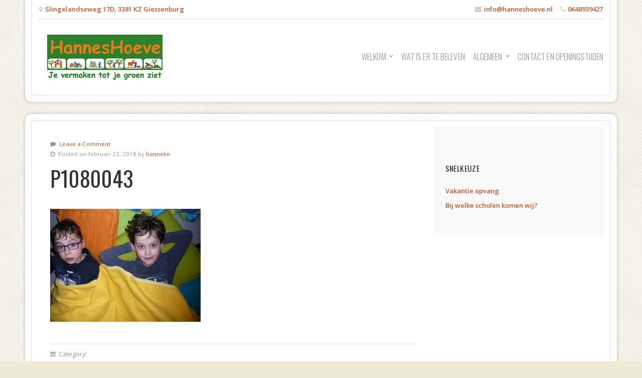

--- FILE ---
content_type: text/html; charset=UTF-8
request_url: https://hanneshoeve.nl/p1080043/
body_size: 8655
content:
<!DOCTYPE html>

<html class="no-js" lang="nl-NL">

<head>

	<meta charset="UTF-8">
	<meta name="viewport" content="width=device-width, initial-scale=1">
	<link rel="profile" href="http://gmpg.org/xfn/11">

	<title>P1080043 &#8211; Hanneshoeve</title>

		
										
										
										
										
										
										
										
		<meta name='robots' content='max-image-preview:large' />
<link rel='dns-prefetch' href='//secure.gravatar.com' />
<link rel='dns-prefetch' href='//fonts.googleapis.com' />
<link rel='dns-prefetch' href='//v0.wordpress.com' />
<link rel='dns-prefetch' href='//i0.wp.com' />
<link rel="alternate" type="application/rss+xml" title="Hanneshoeve &raquo; feed" href="https://hanneshoeve.nl/feed/" />
<link rel="alternate" type="application/rss+xml" title="Hanneshoeve &raquo; reactiesfeed" href="https://hanneshoeve.nl/comments/feed/" />
<script type="text/javascript">
/* <![CDATA[ */
window._wpemojiSettings = {"baseUrl":"https:\/\/s.w.org\/images\/core\/emoji\/14.0.0\/72x72\/","ext":".png","svgUrl":"https:\/\/s.w.org\/images\/core\/emoji\/14.0.0\/svg\/","svgExt":".svg","source":{"concatemoji":"https:\/\/hanneshoeve.nl\/wp-includes\/js\/wp-emoji-release.min.js?ver=6.4.7"}};
/*! This file is auto-generated */
!function(i,n){var o,s,e;function c(e){try{var t={supportTests:e,timestamp:(new Date).valueOf()};sessionStorage.setItem(o,JSON.stringify(t))}catch(e){}}function p(e,t,n){e.clearRect(0,0,e.canvas.width,e.canvas.height),e.fillText(t,0,0);var t=new Uint32Array(e.getImageData(0,0,e.canvas.width,e.canvas.height).data),r=(e.clearRect(0,0,e.canvas.width,e.canvas.height),e.fillText(n,0,0),new Uint32Array(e.getImageData(0,0,e.canvas.width,e.canvas.height).data));return t.every(function(e,t){return e===r[t]})}function u(e,t,n){switch(t){case"flag":return n(e,"\ud83c\udff3\ufe0f\u200d\u26a7\ufe0f","\ud83c\udff3\ufe0f\u200b\u26a7\ufe0f")?!1:!n(e,"\ud83c\uddfa\ud83c\uddf3","\ud83c\uddfa\u200b\ud83c\uddf3")&&!n(e,"\ud83c\udff4\udb40\udc67\udb40\udc62\udb40\udc65\udb40\udc6e\udb40\udc67\udb40\udc7f","\ud83c\udff4\u200b\udb40\udc67\u200b\udb40\udc62\u200b\udb40\udc65\u200b\udb40\udc6e\u200b\udb40\udc67\u200b\udb40\udc7f");case"emoji":return!n(e,"\ud83e\udef1\ud83c\udffb\u200d\ud83e\udef2\ud83c\udfff","\ud83e\udef1\ud83c\udffb\u200b\ud83e\udef2\ud83c\udfff")}return!1}function f(e,t,n){var r="undefined"!=typeof WorkerGlobalScope&&self instanceof WorkerGlobalScope?new OffscreenCanvas(300,150):i.createElement("canvas"),a=r.getContext("2d",{willReadFrequently:!0}),o=(a.textBaseline="top",a.font="600 32px Arial",{});return e.forEach(function(e){o[e]=t(a,e,n)}),o}function t(e){var t=i.createElement("script");t.src=e,t.defer=!0,i.head.appendChild(t)}"undefined"!=typeof Promise&&(o="wpEmojiSettingsSupports",s=["flag","emoji"],n.supports={everything:!0,everythingExceptFlag:!0},e=new Promise(function(e){i.addEventListener("DOMContentLoaded",e,{once:!0})}),new Promise(function(t){var n=function(){try{var e=JSON.parse(sessionStorage.getItem(o));if("object"==typeof e&&"number"==typeof e.timestamp&&(new Date).valueOf()<e.timestamp+604800&&"object"==typeof e.supportTests)return e.supportTests}catch(e){}return null}();if(!n){if("undefined"!=typeof Worker&&"undefined"!=typeof OffscreenCanvas&&"undefined"!=typeof URL&&URL.createObjectURL&&"undefined"!=typeof Blob)try{var e="postMessage("+f.toString()+"("+[JSON.stringify(s),u.toString(),p.toString()].join(",")+"));",r=new Blob([e],{type:"text/javascript"}),a=new Worker(URL.createObjectURL(r),{name:"wpTestEmojiSupports"});return void(a.onmessage=function(e){c(n=e.data),a.terminate(),t(n)})}catch(e){}c(n=f(s,u,p))}t(n)}).then(function(e){for(var t in e)n.supports[t]=e[t],n.supports.everything=n.supports.everything&&n.supports[t],"flag"!==t&&(n.supports.everythingExceptFlag=n.supports.everythingExceptFlag&&n.supports[t]);n.supports.everythingExceptFlag=n.supports.everythingExceptFlag&&!n.supports.flag,n.DOMReady=!1,n.readyCallback=function(){n.DOMReady=!0}}).then(function(){return e}).then(function(){var e;n.supports.everything||(n.readyCallback(),(e=n.source||{}).concatemoji?t(e.concatemoji):e.wpemoji&&e.twemoji&&(t(e.twemoji),t(e.wpemoji)))}))}((window,document),window._wpemojiSettings);
/* ]]> */
</script>
<style id='wp-emoji-styles-inline-css' type='text/css'>

	img.wp-smiley, img.emoji {
		display: inline !important;
		border: none !important;
		box-shadow: none !important;
		height: 1em !important;
		width: 1em !important;
		margin: 0 0.07em !important;
		vertical-align: -0.1em !important;
		background: none !important;
		padding: 0 !important;
	}
</style>
<link rel='stylesheet' id='wp-block-library-css' href='https://hanneshoeve.nl/wp-includes/css/dist/block-library/style.min.css?ver=6.4.7' type='text/css' media='all' />
<style id='wp-block-library-inline-css' type='text/css'>
.has-text-align-justify{text-align:justify;}
</style>
<link rel='stylesheet' id='mediaelement-css' href='https://hanneshoeve.nl/wp-includes/js/mediaelement/mediaelementplayer-legacy.min.css?ver=4.2.17' type='text/css' media='all' />
<link rel='stylesheet' id='wp-mediaelement-css' href='https://hanneshoeve.nl/wp-includes/js/mediaelement/wp-mediaelement.min.css?ver=6.4.7' type='text/css' media='all' />
<style id='classic-theme-styles-inline-css' type='text/css'>
/*! This file is auto-generated */
.wp-block-button__link{color:#fff;background-color:#32373c;border-radius:9999px;box-shadow:none;text-decoration:none;padding:calc(.667em + 2px) calc(1.333em + 2px);font-size:1.125em}.wp-block-file__button{background:#32373c;color:#fff;text-decoration:none}
</style>
<style id='global-styles-inline-css' type='text/css'>
body{--wp--preset--color--black: #000000;--wp--preset--color--cyan-bluish-gray: #abb8c3;--wp--preset--color--white: #ffffff;--wp--preset--color--pale-pink: #f78da7;--wp--preset--color--vivid-red: #cf2e2e;--wp--preset--color--luminous-vivid-orange: #ff6900;--wp--preset--color--luminous-vivid-amber: #fcb900;--wp--preset--color--light-green-cyan: #7bdcb5;--wp--preset--color--vivid-green-cyan: #00d084;--wp--preset--color--pale-cyan-blue: #8ed1fc;--wp--preset--color--vivid-cyan-blue: #0693e3;--wp--preset--color--vivid-purple: #9b51e0;--wp--preset--gradient--vivid-cyan-blue-to-vivid-purple: linear-gradient(135deg,rgba(6,147,227,1) 0%,rgb(155,81,224) 100%);--wp--preset--gradient--light-green-cyan-to-vivid-green-cyan: linear-gradient(135deg,rgb(122,220,180) 0%,rgb(0,208,130) 100%);--wp--preset--gradient--luminous-vivid-amber-to-luminous-vivid-orange: linear-gradient(135deg,rgba(252,185,0,1) 0%,rgba(255,105,0,1) 100%);--wp--preset--gradient--luminous-vivid-orange-to-vivid-red: linear-gradient(135deg,rgba(255,105,0,1) 0%,rgb(207,46,46) 100%);--wp--preset--gradient--very-light-gray-to-cyan-bluish-gray: linear-gradient(135deg,rgb(238,238,238) 0%,rgb(169,184,195) 100%);--wp--preset--gradient--cool-to-warm-spectrum: linear-gradient(135deg,rgb(74,234,220) 0%,rgb(151,120,209) 20%,rgb(207,42,186) 40%,rgb(238,44,130) 60%,rgb(251,105,98) 80%,rgb(254,248,76) 100%);--wp--preset--gradient--blush-light-purple: linear-gradient(135deg,rgb(255,206,236) 0%,rgb(152,150,240) 100%);--wp--preset--gradient--blush-bordeaux: linear-gradient(135deg,rgb(254,205,165) 0%,rgb(254,45,45) 50%,rgb(107,0,62) 100%);--wp--preset--gradient--luminous-dusk: linear-gradient(135deg,rgb(255,203,112) 0%,rgb(199,81,192) 50%,rgb(65,88,208) 100%);--wp--preset--gradient--pale-ocean: linear-gradient(135deg,rgb(255,245,203) 0%,rgb(182,227,212) 50%,rgb(51,167,181) 100%);--wp--preset--gradient--electric-grass: linear-gradient(135deg,rgb(202,248,128) 0%,rgb(113,206,126) 100%);--wp--preset--gradient--midnight: linear-gradient(135deg,rgb(2,3,129) 0%,rgb(40,116,252) 100%);--wp--preset--font-size--small: 13px;--wp--preset--font-size--medium: 20px;--wp--preset--font-size--large: 36px;--wp--preset--font-size--x-large: 42px;--wp--preset--spacing--20: 0.44rem;--wp--preset--spacing--30: 0.67rem;--wp--preset--spacing--40: 1rem;--wp--preset--spacing--50: 1.5rem;--wp--preset--spacing--60: 2.25rem;--wp--preset--spacing--70: 3.38rem;--wp--preset--spacing--80: 5.06rem;--wp--preset--shadow--natural: 6px 6px 9px rgba(0, 0, 0, 0.2);--wp--preset--shadow--deep: 12px 12px 50px rgba(0, 0, 0, 0.4);--wp--preset--shadow--sharp: 6px 6px 0px rgba(0, 0, 0, 0.2);--wp--preset--shadow--outlined: 6px 6px 0px -3px rgba(255, 255, 255, 1), 6px 6px rgba(0, 0, 0, 1);--wp--preset--shadow--crisp: 6px 6px 0px rgba(0, 0, 0, 1);}:where(.is-layout-flex){gap: 0.5em;}:where(.is-layout-grid){gap: 0.5em;}body .is-layout-flow > .alignleft{float: left;margin-inline-start: 0;margin-inline-end: 2em;}body .is-layout-flow > .alignright{float: right;margin-inline-start: 2em;margin-inline-end: 0;}body .is-layout-flow > .aligncenter{margin-left: auto !important;margin-right: auto !important;}body .is-layout-constrained > .alignleft{float: left;margin-inline-start: 0;margin-inline-end: 2em;}body .is-layout-constrained > .alignright{float: right;margin-inline-start: 2em;margin-inline-end: 0;}body .is-layout-constrained > .aligncenter{margin-left: auto !important;margin-right: auto !important;}body .is-layout-constrained > :where(:not(.alignleft):not(.alignright):not(.alignfull)){max-width: var(--wp--style--global--content-size);margin-left: auto !important;margin-right: auto !important;}body .is-layout-constrained > .alignwide{max-width: var(--wp--style--global--wide-size);}body .is-layout-flex{display: flex;}body .is-layout-flex{flex-wrap: wrap;align-items: center;}body .is-layout-flex > *{margin: 0;}body .is-layout-grid{display: grid;}body .is-layout-grid > *{margin: 0;}:where(.wp-block-columns.is-layout-flex){gap: 2em;}:where(.wp-block-columns.is-layout-grid){gap: 2em;}:where(.wp-block-post-template.is-layout-flex){gap: 1.25em;}:where(.wp-block-post-template.is-layout-grid){gap: 1.25em;}.has-black-color{color: var(--wp--preset--color--black) !important;}.has-cyan-bluish-gray-color{color: var(--wp--preset--color--cyan-bluish-gray) !important;}.has-white-color{color: var(--wp--preset--color--white) !important;}.has-pale-pink-color{color: var(--wp--preset--color--pale-pink) !important;}.has-vivid-red-color{color: var(--wp--preset--color--vivid-red) !important;}.has-luminous-vivid-orange-color{color: var(--wp--preset--color--luminous-vivid-orange) !important;}.has-luminous-vivid-amber-color{color: var(--wp--preset--color--luminous-vivid-amber) !important;}.has-light-green-cyan-color{color: var(--wp--preset--color--light-green-cyan) !important;}.has-vivid-green-cyan-color{color: var(--wp--preset--color--vivid-green-cyan) !important;}.has-pale-cyan-blue-color{color: var(--wp--preset--color--pale-cyan-blue) !important;}.has-vivid-cyan-blue-color{color: var(--wp--preset--color--vivid-cyan-blue) !important;}.has-vivid-purple-color{color: var(--wp--preset--color--vivid-purple) !important;}.has-black-background-color{background-color: var(--wp--preset--color--black) !important;}.has-cyan-bluish-gray-background-color{background-color: var(--wp--preset--color--cyan-bluish-gray) !important;}.has-white-background-color{background-color: var(--wp--preset--color--white) !important;}.has-pale-pink-background-color{background-color: var(--wp--preset--color--pale-pink) !important;}.has-vivid-red-background-color{background-color: var(--wp--preset--color--vivid-red) !important;}.has-luminous-vivid-orange-background-color{background-color: var(--wp--preset--color--luminous-vivid-orange) !important;}.has-luminous-vivid-amber-background-color{background-color: var(--wp--preset--color--luminous-vivid-amber) !important;}.has-light-green-cyan-background-color{background-color: var(--wp--preset--color--light-green-cyan) !important;}.has-vivid-green-cyan-background-color{background-color: var(--wp--preset--color--vivid-green-cyan) !important;}.has-pale-cyan-blue-background-color{background-color: var(--wp--preset--color--pale-cyan-blue) !important;}.has-vivid-cyan-blue-background-color{background-color: var(--wp--preset--color--vivid-cyan-blue) !important;}.has-vivid-purple-background-color{background-color: var(--wp--preset--color--vivid-purple) !important;}.has-black-border-color{border-color: var(--wp--preset--color--black) !important;}.has-cyan-bluish-gray-border-color{border-color: var(--wp--preset--color--cyan-bluish-gray) !important;}.has-white-border-color{border-color: var(--wp--preset--color--white) !important;}.has-pale-pink-border-color{border-color: var(--wp--preset--color--pale-pink) !important;}.has-vivid-red-border-color{border-color: var(--wp--preset--color--vivid-red) !important;}.has-luminous-vivid-orange-border-color{border-color: var(--wp--preset--color--luminous-vivid-orange) !important;}.has-luminous-vivid-amber-border-color{border-color: var(--wp--preset--color--luminous-vivid-amber) !important;}.has-light-green-cyan-border-color{border-color: var(--wp--preset--color--light-green-cyan) !important;}.has-vivid-green-cyan-border-color{border-color: var(--wp--preset--color--vivid-green-cyan) !important;}.has-pale-cyan-blue-border-color{border-color: var(--wp--preset--color--pale-cyan-blue) !important;}.has-vivid-cyan-blue-border-color{border-color: var(--wp--preset--color--vivid-cyan-blue) !important;}.has-vivid-purple-border-color{border-color: var(--wp--preset--color--vivid-purple) !important;}.has-vivid-cyan-blue-to-vivid-purple-gradient-background{background: var(--wp--preset--gradient--vivid-cyan-blue-to-vivid-purple) !important;}.has-light-green-cyan-to-vivid-green-cyan-gradient-background{background: var(--wp--preset--gradient--light-green-cyan-to-vivid-green-cyan) !important;}.has-luminous-vivid-amber-to-luminous-vivid-orange-gradient-background{background: var(--wp--preset--gradient--luminous-vivid-amber-to-luminous-vivid-orange) !important;}.has-luminous-vivid-orange-to-vivid-red-gradient-background{background: var(--wp--preset--gradient--luminous-vivid-orange-to-vivid-red) !important;}.has-very-light-gray-to-cyan-bluish-gray-gradient-background{background: var(--wp--preset--gradient--very-light-gray-to-cyan-bluish-gray) !important;}.has-cool-to-warm-spectrum-gradient-background{background: var(--wp--preset--gradient--cool-to-warm-spectrum) !important;}.has-blush-light-purple-gradient-background{background: var(--wp--preset--gradient--blush-light-purple) !important;}.has-blush-bordeaux-gradient-background{background: var(--wp--preset--gradient--blush-bordeaux) !important;}.has-luminous-dusk-gradient-background{background: var(--wp--preset--gradient--luminous-dusk) !important;}.has-pale-ocean-gradient-background{background: var(--wp--preset--gradient--pale-ocean) !important;}.has-electric-grass-gradient-background{background: var(--wp--preset--gradient--electric-grass) !important;}.has-midnight-gradient-background{background: var(--wp--preset--gradient--midnight) !important;}.has-small-font-size{font-size: var(--wp--preset--font-size--small) !important;}.has-medium-font-size{font-size: var(--wp--preset--font-size--medium) !important;}.has-large-font-size{font-size: var(--wp--preset--font-size--large) !important;}.has-x-large-font-size{font-size: var(--wp--preset--font-size--x-large) !important;}
.wp-block-navigation a:where(:not(.wp-element-button)){color: inherit;}
:where(.wp-block-post-template.is-layout-flex){gap: 1.25em;}:where(.wp-block-post-template.is-layout-grid){gap: 1.25em;}
:where(.wp-block-columns.is-layout-flex){gap: 2em;}:where(.wp-block-columns.is-layout-grid){gap: 2em;}
.wp-block-pullquote{font-size: 1.5em;line-height: 1.6;}
</style>
<link rel='stylesheet' id='restaurant-style-css' href='https://hanneshoeve.nl/wp-content/themes/organic-restaurant/style.css?ver=1.0' type='text/css' media='all' />
<style id='restaurant-style-inline-css' type='text/css'>
.nav-menu ul.sub-menu, .nav-menu ul.children {
				background-color: #ffffff;
			}
			.nav-menu li ul.sub-menu::before {
				border-bottom-color: #ffffff;
			}
#header .content {
				background-color: #ffffff;
			}
a, a:link, a:visited, .footer-widgets a, .widget ul.menu li a, .widget ul.menu li ul.sub-menu li a {
				color: #cb5329;
			}
a:hover, a:active, a:focus, .footer-widgets a:hover,
			.widget ul.menu li a:hover, .widget ul.menu li ul.sub-menu li a:hover,
			.widget ul.menu .current_page_item a, .widget ul.menu .current-menu-item a {
				color: #cb5329;
			}
h1 a, h2 a, h3 a, h4 a, h5 a, h6 a,
			h1 a:link, h2 a:link, h3 a:link, h4 a:link, h5 a:link, h6 a:link,
			h1 a:visited, h2 a:visited, h3 a:visited, h4 a:visited, h5 a:visited, h6 a:visited {
				color: #333333;
			}
h1 a:hover, h2 a:hover, h3 a:hover, h4 a:hover, h5 a:hover, h6 a:hover,
			h1 a:active, h2 a:active, h3 a:active, h4 a:active, h5 a:active, h6 a:active,
			h1 a:focus, h2 a:focus, h3 a:focus, h4 a:focus, h5 a:focus, h6 a:focus {
				color: #cb5329;
			}
button:hover, button[type=submit]:hover, .button:hover, a.button:hover, a.button:focus, a.button:active,
			#comments .reply a:hover, .wp-block-button__link:hover, .wp-block-search__button:hover, a.more-link:hover,
			#searchsubmit:hover, #prevLink a:hover, #nextLink a:hover, input[type=submit]:hover,
			#submit:hover, input#submit:hover, input.button:hover, #infinite-handle span button:hover,
			.gallery a:hover, .more-link:hover, .flex-direction-nav li a:hover, .nav-menu li.button,
			#place_order, a.button.checkout-button, a.button.checkout-button:link, a.button.checkout-button:visited,
			.sidr-class-site-header-cart a.sidr-class-button:hover, .sidr li a:hover {
				color: #ffffff;
				background-color: #cb5329;
				border-color: #cb5329;
			}
</style>
<link rel='stylesheet' id='restaurant-style-mobile-css' href='https://hanneshoeve.nl/wp-content/themes/organic-restaurant/css/style-mobile.css?ver=1.0' type='text/css' media='all' />
<link rel='stylesheet' id='font-awesome-css' href='https://hanneshoeve.nl/wp-content/themes/organic-restaurant/css/font-awesome.css?ver=1.0' type='text/css' media='all' />
<link rel='stylesheet' id='restaurant-fonts-css' href='https://fonts.googleapis.com/css?family=Oswald%3A400%2C700%2C300%7COpen+Sans%3A400%2C300%2C600%2C700%2C800%2C800italic%2C700italic%2C600italic%2C400italic%2C300italic%7CMerriweather%3A400%2C700%2C300%2C900%7CPlayfair+Display%3A400%2C400italic%2C700%2C700italic%2C900%2C900italic%7CMontserrat%3A400%2C700%7CRaleway%3A400%2C100%2C200%2C300%2C500%2C600%2C700%2C800%2C900&#038;subset=latin%2Clatin-ext&#038;ver=1.0' type='text/css' media='all' />
<!-- Inline jetpack_facebook_likebox -->
<style id='jetpack_facebook_likebox-inline-css' type='text/css'>
.widget_facebook_likebox {
	overflow: hidden;
}

</style>
<link rel='stylesheet' id='jetpack_css-css' href='https://hanneshoeve.nl/wp-content/plugins/jetpack/css/jetpack.css?ver=10.9.3' type='text/css' media='all' />
<script type="text/javascript" src="https://hanneshoeve.nl/wp-includes/js/jquery/jquery.min.js?ver=3.7.1" id="jquery-core-js"></script>
<script type="text/javascript" src="https://hanneshoeve.nl/wp-includes/js/jquery/jquery-migrate.min.js?ver=3.4.1" id="jquery-migrate-js"></script>
<link rel="https://api.w.org/" href="https://hanneshoeve.nl/wp-json/" /><link rel="alternate" type="application/json" href="https://hanneshoeve.nl/wp-json/wp/v2/media/497" /><link rel="EditURI" type="application/rsd+xml" title="RSD" href="https://hanneshoeve.nl/xmlrpc.php?rsd" />
<meta name="generator" content="WordPress 6.4.7" />
<link rel='shortlink' href='https://wp.me/a78Yrj-81' />
<link rel="alternate" type="application/json+oembed" href="https://hanneshoeve.nl/wp-json/oembed/1.0/embed?url=https%3A%2F%2Fhanneshoeve.nl%2Fp1080043%2F" />
<link rel="alternate" type="text/xml+oembed" href="https://hanneshoeve.nl/wp-json/oembed/1.0/embed?url=https%3A%2F%2Fhanneshoeve.nl%2Fp1080043%2F&#038;format=xml" />
<style type='text/css'>img#wpstats{display:none}</style>
	<style type="text/css" id="custom-background-css">
body.custom-background { background-image: url("https://hanneshoeve.nl/wp-content/themes/organic-restaurant/images/background.png"); background-position: left top; background-size: auto; background-repeat: repeat; background-attachment: scroll; }
</style>
	
<!-- Jetpack Open Graph Tags -->
<meta property="og:type" content="article" />
<meta property="og:title" content="P1080043" />
<meta property="og:url" content="https://hanneshoeve.nl/p1080043/" />
<meta property="og:description" content="Bezoek het bericht voor meer." />
<meta property="article:published_time" content="2018-02-23T14:58:51+00:00" />
<meta property="article:modified_time" content="2018-02-23T14:58:51+00:00" />
<meta property="og:site_name" content="Hanneshoeve" />
<meta property="og:image" content="https://hanneshoeve.nl/wp-content/uploads/2018/02/P1080043.jpg" />
<meta property="og:image:alt" content="" />
<meta property="og:locale" content="nl_NL" />
<meta name="twitter:text:title" content="P1080043" />
<meta name="twitter:image" content="https://i0.wp.com/hanneshoeve.nl/wp-content/uploads/2018/02/P1080043.jpg?fit=1200%2C900&#038;ssl=1&#038;w=640" />
<meta name="twitter:card" content="summary_large_image" />
<meta name="twitter:description" content="Bezoek het bericht voor meer." />

<!-- End Jetpack Open Graph Tags -->

</head>

<body class="attachment attachment-template-default single single-attachment postid-497 attachmentid-497 attachment-jpeg custom-background wp-custom-logo restaurant-singular restaurant-sidebar-inactive restaurant-no-slider restaurant-background-image">


<!-- BEGIN #wrap -->
<div id="wrap">

	<!-- BEGIN .container -->
	<div class="container">

		<!-- BEGIN #header -->
		<div id="header" >

			<!-- BEGIN .row -->
			<div class="row">

				<!-- BEGIN .content -->
				<div class="content shadow radius-bottom">

					<!-- BEGIN .padded -->
					<div class="padded">

						<!-- BEGIN .outline -->
						<div class="outline">

							
								<!-- BEGIN .contact-info -->
								<div class="contact-info">

									<div class="align-left">

																			<span class="contact-address"><i class="fa fa-map-marker"></i> <a href="" target="_blank">Slingelandseweg 17D, 3381 KZ Giessenburg</a></span>
									
									</div>

									<div class="align-right">

																			<span class="contact-email text-right"><i class="fa fa-envelope"></i> <a class="link-email" href="mailto:info@hanneshoeve.nl" target="_blank">info@hanneshoeve.nl</a></span>
									
																			<span class="contact-phone text-right"><i class="fa fa-phone"></i> <a class="link-phone" href="tel:0648939427">0648939427</a></span>
									
									</div>

								<!-- END .contact-info -->
								</div>

							
							<!-- BEGIN .logo-nav -->
							<div class="logo-nav">

								<!-- BEGIN .title-holder -->
								<div class="title-holder">

								
									
		<style>
		.custom-logo {
			height: 90px;
			max-height: 240px;
			max-width: 640px;
			width: 230px;
		}
		</style><a href="https://hanneshoeve.nl/" class="custom-logo-link" rel="home"><img width="306" height="120" src="https://i0.wp.com/hanneshoeve.nl/wp-content/uploads/2016/01/cropped-logo-hanneshoeve-rgb.jpg?fit=306%2C120&amp;ssl=1" class="custom-logo" alt="Hanneshoeve" decoding="async" srcset="https://i0.wp.com/hanneshoeve.nl/wp-content/uploads/2016/01/cropped-logo-hanneshoeve-rgb.jpg?w=306&amp;ssl=1 306w, https://i0.wp.com/hanneshoeve.nl/wp-content/uploads/2016/01/cropped-logo-hanneshoeve-rgb.jpg?resize=300%2C118&amp;ssl=1 300w" sizes="(max-width: 306px) 100vw, 306px" data-attachment-id="779" data-permalink="https://hanneshoeve.nl/cropped-logo-hanneshoeve-rgb-jpg/" data-orig-file="https://i0.wp.com/hanneshoeve.nl/wp-content/uploads/2016/01/cropped-logo-hanneshoeve-rgb.jpg?fit=306%2C120&amp;ssl=1" data-orig-size="306,120" data-comments-opened="0" data-image-meta="{&quot;aperture&quot;:&quot;0&quot;,&quot;credit&quot;:&quot;&quot;,&quot;camera&quot;:&quot;&quot;,&quot;caption&quot;:&quot;&quot;,&quot;created_timestamp&quot;:&quot;0&quot;,&quot;copyright&quot;:&quot;&quot;,&quot;focal_length&quot;:&quot;0&quot;,&quot;iso&quot;:&quot;0&quot;,&quot;shutter_speed&quot;:&quot;0&quot;,&quot;title&quot;:&quot;&quot;,&quot;orientation&quot;:&quot;1&quot;}" data-image-title="cropped-logo-hanneshoeve-rgb.jpg" data-image-description="&lt;p&gt;http://hanneshoeve.nl/wp-content/uploads/2016/01/cropped-logo-hanneshoeve-rgb.jpg&lt;/p&gt;
" data-image-caption="" data-medium-file="https://i0.wp.com/hanneshoeve.nl/wp-content/uploads/2016/01/cropped-logo-hanneshoeve-rgb.jpg?fit=300%2C118&amp;ssl=1" data-large-file="https://i0.wp.com/hanneshoeve.nl/wp-content/uploads/2016/01/cropped-logo-hanneshoeve-rgb.jpg?fit=306%2C120&amp;ssl=1" /></a>
								
								<!-- END .title-holder -->
								</div>

								<!-- BEGIN .nav-holder -->
								<div class="nav-holder">

								
									<!-- BEGIN #navigation -->
									<nav id="navigation" class="navigation-main" role="navigation" aria-label="Primary Navigation">

										<div class="menu-container"><ul id="menu-main-menu" class="nav-menu" role="menubar"><li id="menu-item-122" class="menu-item menu-item-type-post_type menu-item-object-page menu-item-has-children menu-item-122" aria-haspopup="true" aria-expanded="false" tabindex="0"><a href="https://hanneshoeve.nl/welkom-op-de-hh/"><span role="menuitem">Welkom</span></a>
<ul class="sub-menu">
	<li id="menu-item-114" class="menu-item menu-item-type-post_type menu-item-object-page menu-item-114"><a href="https://hanneshoeve.nl/kind-zijn-vroeger-kind-zijn-nu/"><span role="menuitem">Kind zijn vroeger &#038; nu</span></a></li>
	<li id="menu-item-113" class="menu-item menu-item-type-post_type menu-item-object-page menu-item-113"><a href="https://hanneshoeve.nl/pagina-2/"><span role="menuitem">Doelstellingen</span></a></li>
	<li id="menu-item-118" class="menu-item menu-item-type-post_type menu-item-object-page menu-item-118"><a href="https://hanneshoeve.nl/pagina-3/"><span role="menuitem">Pedagogisch beleid</span></a></li>
	<li id="menu-item-120" class="menu-item menu-item-type-post_type menu-item-object-page menu-item-120"><a href="https://hanneshoeve.nl/vakantie-opvang/"><span role="menuitem">Vakantie opvang</span></a></li>
	<li id="menu-item-121" class="menu-item menu-item-type-post_type menu-item-object-page menu-item-121"><a href="https://hanneshoeve.nl/welke-scholen-halen-we-kinderen-op/"><span role="menuitem">Bij welke scholen komen wij?</span></a></li>
</ul>
</li>
<li id="menu-item-106" class="menu-item menu-item-type-post_type menu-item-object-page current_page_parent menu-item-106"><a href="https://hanneshoeve.nl/wat-is-er-te-beleven/"><span role="menuitem">Wat is er te beleven</span></a></li>
<li id="menu-item-58" class="menu-item menu-item-type-taxonomy menu-item-object-category menu-item-has-children menu-item-58" aria-haspopup="true" aria-expanded="false" tabindex="0"><a href="https://hanneshoeve.nl/category/nieuws/"><span role="menuitem">Algemeen</span></a>
<ul class="sub-menu">
	<li id="menu-item-458" class="menu-item menu-item-type-post_type menu-item-object-page menu-item-458"><a href="https://hanneshoeve.nl/tarieven/"><span role="menuitem">Tarieven</span></a></li>
	<li id="menu-item-455" class="menu-item menu-item-type-post_type menu-item-object-post menu-item-455"><a href="https://hanneshoeve.nl/2015/12/16/hallo-wereld/"><span role="menuitem">GGD Inspectierapport</span></a></li>
</ul>
</li>
<li id="menu-item-45" class="menu-item menu-item-type-post_type menu-item-object-page menu-item-45"><a href="https://hanneshoeve.nl/contact/"><span role="menuitem">Contact en Openingstijden</span></a></li>
</ul></div>
										
									<!-- END #navigation -->
									</nav>

								
									<a id="menu-toggle" class="menu-toggle" href="#sidr">
										<span class="screen-reader-text">Toggle Mobile Menu</span>
										<svg class="icon-menu-open" version="1.1" id="icon-open" xmlns="http://www.w3.org/2000/svg" xmlns:xlink="http://www.w3.org/1999/xlink" x="0px" y="0px"
											width="24px" height="24px" viewBox="0 0 24 24" enable-background="new 0 0 24 24" xml:space="preserve">
											<rect y="2" width="24" height="2"/>
											<rect y="11" width="24" height="2"/>
											<rect y="20" width="24" height="2"/>
										</svg>
										<svg class="icon-menu-close" version="1.1" id="icon-close" xmlns="http://www.w3.org/2000/svg" xmlns:xlink="http://www.w3.org/1999/xlink" x="0px" y="0px" width="24px" height="24px" viewBox="0 0 24 24" enable-background="new 0 0 24 24" xml:space="preserve">
											<rect x="0" y="11" transform="matrix(-0.7071 -0.7071 0.7071 -0.7071 12 28.9706)" width="24" height="2"/>
											<rect x="0" y="11" transform="matrix(-0.7071 0.7071 -0.7071 -0.7071 28.9706 12)" width="24" height="2"/>
										</svg>
									</a>

								<!-- END .nav-holder -->
								</div>

							<!-- END .logo-nav -->
							</div>

						<!-- END .outline -->
						</div>

					<!-- END .padded -->
					</div>

				<!-- END .content -->
				</div>

			<!-- END .row -->
			</div>

		<!-- END #header -->
		</div>



<!-- BEGIN .post class -->
<div class="post-497 attachment type-attachment status-inherit hentry" id="post-497">

	<!-- BEGIN .row -->
	<div class="row">

		<!-- BEGIN .content -->
		<div class="content shadow radius-full">

			
													
			
			<!-- BEGIN .padded -->
			<div class="padded">

				<!-- BEGIN .outline -->
				<div class="outline">

				
					<!-- BEGIN .eleven columns -->
					<div class="eleven columns">

						<!-- BEGIN .postarea -->
						<div class="postarea">

							
					<div class="post-author">
				<p><i class="fa fa-comment"></i> &nbsp;<a class="scroll" href="https://hanneshoeve.nl/p1080043/#comments">Leave a Comment</a></p>
				<p><i class="fa fa-clock-o"></i> &nbsp;Posted on februari 23, 2018 by <a href="https://hanneshoeve.nl/author/hanneke/" title="Berichten van hanneke" rel="author">hanneke</a></p>
			</div>
		
					<h1 class="headline">P1080043</h1>
		
		<!-- BEGIN .article -->
		<div class="article">

			<p class="attachment"><a href='https://i0.wp.com/hanneshoeve.nl/wp-content/uploads/2018/02/P1080043.jpg?ssl=1'><img fetchpriority="high" decoding="async" width="300" height="225" src="https://i0.wp.com/hanneshoeve.nl/wp-content/uploads/2018/02/P1080043.jpg?fit=300%2C225&amp;ssl=1" class="attachment-medium size-medium" alt="" srcset="https://i0.wp.com/hanneshoeve.nl/wp-content/uploads/2018/02/P1080043.jpg?w=1280&amp;ssl=1 1280w, https://i0.wp.com/hanneshoeve.nl/wp-content/uploads/2018/02/P1080043.jpg?resize=300%2C225&amp;ssl=1 300w, https://i0.wp.com/hanneshoeve.nl/wp-content/uploads/2018/02/P1080043.jpg?resize=768%2C576&amp;ssl=1 768w, https://i0.wp.com/hanneshoeve.nl/wp-content/uploads/2018/02/P1080043.jpg?resize=1024%2C768&amp;ssl=1 1024w, https://i0.wp.com/hanneshoeve.nl/wp-content/uploads/2018/02/P1080043.jpg?resize=640%2C480&amp;ssl=1 640w" sizes="(max-width: 300px) 100vw, 300px" data-attachment-id="497" data-permalink="https://hanneshoeve.nl/p1080043/" data-orig-file="https://i0.wp.com/hanneshoeve.nl/wp-content/uploads/2018/02/P1080043.jpg?fit=1280%2C960&amp;ssl=1" data-orig-size="1280,960" data-comments-opened="0" data-image-meta="{&quot;aperture&quot;:&quot;2.8&quot;,&quot;credit&quot;:&quot;&quot;,&quot;camera&quot;:&quot;DMC-TZ1&quot;,&quot;caption&quot;:&quot;&quot;,&quot;created_timestamp&quot;:&quot;1488128826&quot;,&quot;copyright&quot;:&quot;&quot;,&quot;focal_length&quot;:&quot;5.2&quot;,&quot;iso&quot;:&quot;100&quot;,&quot;shutter_speed&quot;:&quot;0.033333333333333&quot;,&quot;title&quot;:&quot;&quot;,&quot;orientation&quot;:&quot;1&quot;}" data-image-title="P1080043" data-image-description="" data-image-caption="" data-medium-file="https://i0.wp.com/hanneshoeve.nl/wp-content/uploads/2018/02/P1080043.jpg?fit=300%2C225&amp;ssl=1" data-large-file="https://i0.wp.com/hanneshoeve.nl/wp-content/uploads/2018/02/P1080043.jpg?fit=960%2C720&amp;ssl=1" /></a></p>

		<!-- END .article -->
		</div>

		
		<!-- BEGIN .post-meta -->
		<div class="post-meta">

			<p>
				<i class="fa fa-bars"></i> &nbsp;Category: 							</p>

		<!-- END .post-meta -->
		</div>

		<!-- BEGIN .post-navigation -->
		<div class="post-navigation">

			<div class="previous-post">&larr; <a href="https://hanneshoeve.nl/p1080043/" rel="prev">P1080043</a></div>
			<div class="next-post"></div>

		<!-- END .post-navigation -->
		</div>

		
		<div class="clear"></div>

	
						<!-- END .postarea -->
						</div>

					<!-- END .eleven columns -->
					</div>

					<!-- BEGIN .five columns -->
					<div class="five columns">

						

	<div class="sidebar radius-small">
		<div id="facebook-likebox-4" class="widget widget_facebook_likebox">		<div id="fb-root"></div>
		<div class="fb-page" data-href="https://www.facebook.com/BSO-HannesHoeve-271122362929735/timeline" data-width="340"  data-height="700" data-hide-cover="true" data-show-facepile="false" data-tabs="timeline" data-hide-cta="false" data-small-header="false">
		<div class="fb-xfbml-parse-ignore"><blockquote cite="https://www.facebook.com/BSO-HannesHoeve-271122362929735/timeline"><a href="https://www.facebook.com/BSO-HannesHoeve-271122362929735/timeline"></a></blockquote></div>
		</div>
		</div><div id="nav_menu-4" class="widget widget_nav_menu"><h6>Snelkeuze</h6><div class="menu-pagina-menu-container"><ul id="menu-pagina-menu" class="menu"><li id="menu-item-220" class="menu-item menu-item-type-post_type menu-item-object-page menu-item-220"><a href="https://hanneshoeve.nl/vakantie-opvang/">Vakantie opvang</a></li>
<li id="menu-item-221" class="menu-item menu-item-type-post_type menu-item-object-page menu-item-221"><a href="https://hanneshoeve.nl/welke-scholen-halen-we-kinderen-op/">Bij welke scholen komen wij?</a></li>
</ul></div></div>	</div>


					<!-- END .five columns -->
					</div>

				
				<!-- END .outline -->
				</div>

			<!-- END .padded -->
			</div>

		<!-- END .content -->
		</div>

	<!-- END .row -->
	</div>

<!-- END .post class -->
</div>


<div class="clear"></div>

<!-- END .container -->
</div>

<!-- BEGIN .footer -->
<div class="footer">

	<!-- BEGIN .content -->
	<div class="content shadow radius-top">

		<!-- BEGIN .padded -->
		<div class="padded">

			<!-- BEGIN .outline -->
			<div class="outline">

				
				<!-- BEGIN .row -->
				<div class="row">

					<!-- BEGIN .footer-information -->
					<div class="footer-information">

						<div class="align-left">

							<p class="footer-copyright">Copyright &copy; 2026 &middot; All Rights Reserved &middot; Hanneshoeve</p>

							
								<p class="footer-credit">Hanneshoeve</p>

							
						</div>

						
					<!-- END .footer-information -->
					</div>

				<!-- END .row -->
				</div>

			<!-- END .outline -->
			</div>

		<!-- END .padded -->
		</div>

	<!-- END .content -->
	</div>

<!-- END .footer -->
</div>

<!-- END #wrap -->
</div>

<script type="text/javascript" src="https://hanneshoeve.nl/wp-content/plugins/jetpack/_inc/build/photon/photon.min.js?ver=20191001" id="jetpack-photon-js"></script>
<script type="text/javascript" src="https://hanneshoeve.nl/wp-content/themes/organic-restaurant/js/jquery.fitvids.js?ver=1.0" id="restaurant-fitvids-js"></script>
<script type="text/javascript" src="https://hanneshoeve.nl/wp-content/themes/organic-restaurant/js/jquery.isotope.js?ver=1.0" id="restaurant-isotope-js"></script>
<script type="text/javascript" src="https://hanneshoeve.nl/wp-content/themes/organic-restaurant/js/jquery.sidr.js?ver=1.0" id="jquery-sidr-js"></script>
<script type="text/javascript" src="https://hanneshoeve.nl/wp-includes/js/imagesloaded.min.js?ver=5.0.0" id="imagesloaded-js"></script>
<script type="text/javascript" src="https://hanneshoeve.nl/wp-includes/js/masonry.min.js?ver=4.2.2" id="masonry-js"></script>
<script type="text/javascript" src="https://hanneshoeve.nl/wp-includes/js/jquery/jquery.masonry.min.js?ver=3.1.2b" id="jquery-masonry-js"></script>
<script type="text/javascript" src="https://hanneshoeve.nl/wp-content/themes/organic-restaurant/js/jquery.custom.js?ver=1.0" id="restaurant-custom-js"></script>
<script type="text/javascript" src="https://hanneshoeve.nl/wp-content/themes/organic-restaurant/js/jquery.flexslider.js?ver=1.0" id="restaurant-flexslider-js"></script>
<script type="text/javascript" id="jetpack-facebook-embed-js-extra">
/* <![CDATA[ */
var jpfbembed = {"appid":"249643311490","locale":"nl_NL"};
/* ]]> */
</script>
<script type="text/javascript" src="https://hanneshoeve.nl/wp-content/plugins/jetpack/_inc/build/facebook-embed.min.js?ver=10.9.3" id="jetpack-facebook-embed-js"></script>
<script src='https://stats.wp.com/e-202604.js' defer></script>
<script>
	_stq = window._stq || [];
	_stq.push([ 'view', {v:'ext',j:'1:10.9.3',blog:'105573309',post:'497',tz:'1',srv:'hanneshoeve.nl'} ]);
	_stq.push([ 'clickTrackerInit', '105573309', '497' ]);
</script>

</body>
</html>


--- FILE ---
content_type: text/css
request_url: https://hanneshoeve.nl/wp-content/themes/organic-restaurant/style.css?ver=1.0
body_size: 11454
content:
/*******************************************************************************************************************

	Theme Name: Organic Restaurant
	Theme URI: https://organicthemes.com/theme/restaurant-theme/
	Description: A beautiful WordPress theme designed for the food and drink industry.
	Author: Organic Themes
	Author URI: https://organicthemes.com
	License: GNU General Public License v2 or later
	License URI: http://www.gnu.org/licenses/gpl-2.0.html
	Version: 5.1
	Text Domain: organic-restaurant
	Domain Path: /languages/
	Tags: one-column, two-columns, three-columns, right-sidebar, custom-background, custom-header, custom-menu, featured-images, featured-image-header, flexible-header, full-width-template, theme-options, translation-ready, sticky-post, post-formats

	The CSS, XHTML and Design are released under the GPL:
	http://www.opensource.org/licenses/gpl-license.php

********************************************************************************************************************

	Table of Contents:

	 0.	Global
	 1.	Hyperlinks
	 2.	Headings
	 3.	Header
	 4.	Navigation
	 5.	Slideshow
	 6.	Homepage
	 7. Menu Page
	 8.	Content
	 9. Social Media
	10. Pagination
	11.	Images
	12. Portfolio
	13.	Wordpress Gallery
	14.	Sidebar
	15.	Widgets
	16.	RSS Widget
	17.	Calendar Widget
	18.	Custom Menu Widget
	19.	Search Form
	20.	Footer
	21.	Comments
	22.	Buttons
	23. Tables
	24. Forms
	25. CSS3 Styles
	26. Grid
	27. WordPress Core
	28. Organic Widgets
	29. Gutenberg

*******************************************************************************************************************/

body {
	background-color: #edead6;
	color: #888888;
	color: rgba(0, 0, 0, 0.6);
	font-size: 0.9em;
	font-family: 'Open Sans', Arial, Helvetica, sans-serif;
	line-height: 1.8;
	margin: 0px;
	padding: 0px;
}

/************************************************
*	0.	Global									*
************************************************/

p {
	padding: 0px;
	margin: 24px 0px;
}
p:empty {
	display: none;
}
em {
	font-style: italic;
}
strong {
	font-weight: bold;
}
hr {
	border: 0;
	height: 2px;
	color: #cccccc;
	background-color: #cccccc;
	margin: 36px auto;
	padding: 0px;
}
ol, ul {
	list-style: none;
	margin: 6px 0px;
	padding: 0px 0px 0px 12px;
}
ol li {
	list-style: inside;
	list-style-type: decimal;
	margin: 6px 0px;
	padding: 0px 0px 0px 12px;
}
ul li {
	list-style: inside;
	list-style-type: square;
	margin: 6px 0px;
	padding: 0px 0px 0px 12px;
}
ul ol li, ul ol ul ol li {
	list-style-type: decimal;
}
ol ul li, ol ul ol ul li {
	list-style-type: square;
}
blockquote,
.wp-block-quote,
.wp-block-quote.is-style-large {
	margin: 24px 0px;
	padding: 24px 18px;
	border-left: none !important;
	border-top: 1px solid #dddddd;
	border-bottom: 1px solid #dddddd;
}
blockquote p,
.wp-block-quote p,
.wp-block-pullquote blockquote p {
	font-family: 'Merriweather', Georgia, serif;
	font-weight: 300;
	font-size: 1.6em;
	line-height: 1.6;
	margin: 0px;
	padding: 0px;
}
code, pre, .wp-block-code {
	color: #666666;
	background: #f4f4f4;
	font-family: Courier, sans-serif;
	line-height: 1.4;
	margin: 32px 0px;
	padding: 12px;
	border: 2px solid rgba(0, 0, 0, 0.24);
	box-shadow: inset 0px 0px 6px rgba(0, 0, 0, 0.12);
	box-sizing: border-box;
	border-radius: 3px;
}
code, pre {
	display: block;
	white-space: pre-line;
}
pre code {
	margin: 0px;
	padding: 0px;
	border: none;
	box-shadow: none;
}
img {
	-ms-interpolation-mode: bicubic;
	height: auto;
}
img, object, embed, iframe {
	max-width: 100%;
	margin: 0px auto 0px;
}
:focus {
	outline: none;
}
.clear {
	clear: both;
}
.hidden {
	display: none;
}
.text-left {
	text-align: left;
}
.text-right {
	text-align: right;
}
.text-center {
	text-align: center;
}
.text-white {
	color: #ffffff;
}
.align-center {
	float: none;
	text-align: center;
	margin-left: auto;
	margin-right: auto;
}
.align-left {
	float: left;
}
.align-right {
	float: right;
}
.vertical-center {
	top: 50%;
	-webkit-transform: translateY(-50%);
	-ms-transform: translateY(-50%);
	transform: translateY(-50%);
}
.outline {
	position: relative;
	padding: 12px;
	border: 2px dotted rgba(0, 0, 0, 0.12);
	border-radius: 6px;
}
.outline::before,
.outline::after {
	content: '';
	display: table;
}
.outline::after {
	clear: both;
}
.padded {
	padding: 12px;
}

/************************************************
*	1.	Hyperlinks								*
************************************************/

a img {
	border: none;
}
a, a:link, a:visited {
	color: #cb5329;
	text-decoration: none;
}
a:focus, a:hover, a:active {
	color: #cb5329;
	text-decoration: underline;
}

/************************************************
*	2.	Headings  								*
************************************************/

h1, h2, h3,
h4, h5, h6 {
	color: #333333;
	color: rgba(0, 0, 0, 0.8);
	font-family: 'Playfair Display', Georgia, serif;
	font-weight: 400;
	line-height: 1.4;
	margin: 24px 0px;
	padding: 0px;
}
h1 {
	font-size: 2.4em;
}
h2 {
	font-size: 2.2em;
}
h3 {
	font-size: 2em;
}
h4 {
	font-size: 1.6em;
}
h5 {
	font-size: 1.4em;
}
h6 {
	font-size: 1.1em;
}
h1 a, h2 a, h3 a, h4 a, h5 a, h6 a,
h1 a:link, h2 a:link, h3 a:link, h4 a:link, h5 a:link, h6 a:link,
h1 a:visited, h2 a:visited, h3 a:visited, h4 a:visited, h5 a:visited, h6 a:visited {
	color: #333333;
	color: rgba(0, 0, 0, 0.8);
	text-decoration: none;
	border: none;
}
h1 a:hover, h2 a:hover, h3 a:hover, h4 a:hover, h5 a:hover, h6 a:hover,
h1 a:focus, h2 a:focus, h3 a:focus, h4 a:focus, h5 a:focus, h6 a:focus,
h1 a:active, h2 a:active, h3 a:active, h4 a:active, h5 a:active, h6 a:active {
	color: #cb5329;
	text-decoration: none;
	border: none;
}
.headline {
	font-family: 'Oswald', sans-serif;
	font-style: normal;
	font-size: 3em;
	font-weight: 400;
	line-height: 1.2;
	letter-spacing: 0px;
	text-transform: uppercase;
	margin: 0px;
	padding: 0px 0px 12px 0px;
}
.headline.img-headline {
	color: #ffffff;
	background: rgba(0, 0, 0, .24);
	position: absolute;
	top: 50%;
	left: 50%;
	font-size: 3.4em;
	text-align: center;
	margin: 0px auto 0px;
	padding: 18px 24px;
	border: 4px solid #ffffff;
	border-radius: 6px;
	-webkit-transform: translateY(-50%) translateX(-50%);
	-ms-transform: translateY(-50%) translateX(-50%);
	transform: translateY(-50%) translateX(-50%);
	z-index: 9;
}
.postarea.full .headline {
	text-align: center;
}
.page-banner .headline.img-headline {
	margin-top: 84px;
}
.post-banner .headline.img-headline a {
	color: #ffffff !important;
}
.blog-holder .headline.img-headline {
	font-size: 2.6em;
	padding: 12px 18px;
}
.title {
	color: rgba(0, 0, 0, 0.8);
	font-family: 'Playfair Display', Georgia, serif;
	font-style: normal;
	font-size: 1.8em;
	font-weight: 400;
	line-height: 1.2;
	margin: 0px;
	padding: 0px 0px 18px 0px;
	border-bottom: 1px dotted rgba(0, 0, 0, 0.12);
}

/************************************************
*	3.	Header  								*
************************************************/

#header {
	width: 100%;
	line-height: 0;
	margin: 0px auto 24px;
	position: relative;
	z-index: 99;
}
#header.absolute {
	position: absolute;
	top: 0;
	margin-bottom: 0px;
}
.admin-bar #header.absolute {
	top: 32px;
}
#header .row {
	background-size: cover;
	background-repeat: no-repeat;
	background-position: center;
	border-radius: 2px 2px 0px 0px;
}
#header .padded {
	padding-top: 0px;
}
#header .outline {
	display: inline-block;
	width: 100%;
	padding: 12px;
	border-top: none;
	border-radius: 0px 0px 6px 6px;
	box-sizing: border-box;
	overflow: visible;
}
#header .contact-info {
	display: block;
	color: rgba(0, 0, 0, 0.4);
	font-size: 0.9em;
	font-weight: 600;
	line-height: 1;
	margin-bottom: 12px;
	padding: 0px 2px 12px 2px;
	border-bottom: 2px dotted rgba(0, 0, 0, 0.12);
	overflow: hidden;
}
#header .contact-info span i {
	color: rgba(0, 0, 0, 0.2);
	margin-right: 2px;
}
#header .contact-info .align-right span:nth-child(2n) {
	padding-left: 12px;
}
#header .logo-nav {
	display: flex;
	justify-content: space-between;
	align-items: center;
	position: relative;
	width: 100%;
	min-height: 72px;
}
#header #logo {
	display: block;
	line-height: 0;
	margin: 0px;
	padding: 0px;
}
#header #logo a {
	display: block;
}
#header #logo img {
	max-height: 140px;
}
#header #logo .logo-text {
	float: left;
	text-align: left;
	text-indent: -9999px;
}
.custom-logo-link {
	display: block;
	line-height: 0;
	margin: 0px;
	padding: 18px 0px 18px 18px;
}
#header #masthead {
	display: block;
	width: 100%;
	position: relative;
	margin: 0px;
	padding: 36px 0px;
}
#header .site-title {
	display: block;
	color: #333333;
	font-size: 1.8em;
	font-family: 'Playfair Display', Georgia, serif;
	font-style: normal;
	font-weight: 600;
	letter-spacing: 0px;
	line-height: 1.2;
	margin: 0px;
	padding: 0px 0px 0px 24px;
}
#header .site-description {
	display: block;
	color: #999999;
	color: rgba(0, 0, 0, 0.4);
	font-size: 1em;
	font-family: 'Merriweather', Georgia, serif;
	font-style: normal;
	font-weight: 400;
	text-transform: none;
	letter-spacing: 0px;
	line-height: 1.4;
	margin: 6px 0px 0px 0px;
	padding: 0px 0px 0px 24px;
	overflow: hidden;
}
.container #header .site-title a {
	color: rgba(0, 0, 0, 0.6);
}
.container #header .site-title a:hover {
	color: #000000;
}

/************************************************
*	4.	Navigation 								*
************************************************/

#navigation {
	display: flex;
	align-items: center;
	color: #999999;
	position: relative;
	font-family: 'Oswald', sans-serif;
	font-weight: 300;
	font-size: 1rem;
	text-transform: uppercase;
	margin: 0px;
	padding: 0px;
	z-index: 99;
}
.menu-container {
	display: inline-block;
}
.nav-menu li.button {
	margin: 0px 6px;
	padding: 0px;
}
.nav-menu li.button a,
.nav-menu li.button:last-child a {
	color: #ffffff !important;
	font-family: 'Oswald', sans-serif;
	font-size: 1.1rem;
	font-weight: 400;
	text-transform: uppercase;
	line-height: 1.8;
	padding: 6px 12px;
}
.nav-menu li.button:hover::before {
	content: '';
	position: absolute;
	top: 0; left: 0;
	background: rgba(0, 0, 0, 0.12);
	width: 100%;
	height: 100%;
}

/* Mobile Setup */
#side-menu,
#menu-toggle,
.icon-menu-close {
	display: none;
}

/*** ESSENTIAL STYLES ***/
.nav-menu,
.nav-menu * {
	display: table;
	margin:	0 auto 0;
	padding: 0;
	list-style:	none;
	width: -webkit-fit-content;
	width: -moz-fit-content;
	width: fit-content;
}
.nav-menu {
	line-height: 1;
}
.nav-menu ul {
	margin: 0px;
	padding: 0px;
}
.nav-menu ul ul,
ul.nav-menu ul {
	position: absolute;
	top: -9999px;
	left: -9999px;
	width: 220px; /* left offset of submenus need to match (see below) */
	margin: 0px;
	padding: 0px;
	opacity: 0;
	transition: opacity .15s ease-in-out;
	-moz-transition: opacity .15s ease-in-out;
	-webkit-transition: opacity .15s ease-in-out;
	-o-transition: opacity .15s ease-in-out;
}
ul.nav-menu ul li,
.nav-menu ul ul li {
	width: 100%;
	margin: 0px;
}
.nav-menu ul ul ul,
ul.nav-menu ul ul {
	margin: 0px;
}
.nav-menu li {
	display: inline-block;
	position: relative;
}
.nav-menu li li {
	display: block;
	position: relative;
}
.nav-menu a {
	display: inline-block;
	position: relative;
}
.nav-menu li:hover ul,
.nav-menu li[aria-expanded="true"] ul {
	left: 50%;
	margin-left: -110px;
	top: 100%;
	z-index: 99;
	opacity: 1;
}
ul.nav-menu li:hover li ul,
div.nav-menu ul li:hover li ul,
ul.nav-menu li:hover li li ul,
div.nav-menu ul li:hover li li ul {
	top: -9999px;
	opacity: 0;
}
ul.nav-menu li li:hover ul,
ul.nav-menu li li[aria-expanded="true"] ul,
ul.nav-menu li li li:hover ul,
ul.nav-menu li li li[aria-expanded="true"] ul {
	left: 220px;
	margin-left: 0px;
	top: 0;
	opacity: 1;
}

/*** SKIN ***/
.nav-menu {
	margin-bottom: 0;
}
.nav-menu span {
	display: inline;
}
.nav-menu ul.sub-menu,
.nav-menu ul.children {
	background-color: #ffffff;
	text-align: center;
	border-radius: 3px;
	box-shadow: 0px 0px 6px rgba(0, 0, 0, 0.24);
	transition-delay: .2s;
	-webkit-transition-delay: .2s;
}
.nav-menu ul.sub-menu ul.sub-menu,
.nav-menu ul.children ul.children {
	transition-delay: 0s;
	-webkit-transition-delay: 0s; /* Safari */
}
.nav-menu a,
.nav-menu a:link,
.nav-menu a:visited {
	color: #999999;
	color: rgba(0, 0, 0, 0.4);
	background: none;
	line-height: 48px;
	text-decoration: none;
	letter-spacing: 0.1px;
	margin: 0px;
	padding: 0px 8px;
}
.nav-menu a:focus,
.nav-menu a:hover,
.nav-menu a:active,
.nav-menu li.current-menu-item a,
.nav-menu li.current-menu-item a:link,
.nav-menu li.current-menu-item a:visited {
	color: #000000;
	outline: 0;
}
.nav-menu li li a,
.nav-menu li li a:link,
.nav-menu li li a:visited {
	display: block;
	width: 100%;
	background: none;
	font-size: 1rem;
	text-transform: none;
	line-height: 1.5;
	margin: 0px;
	padding: 8px 12px;
	box-sizing: border-box;
}
.nav-menu li li a:focus,
.nav-menu li li a:hover,
.nav-menu li li a:active {
	background: rgba(0, 0, 0, 0.08);
	outline: 0;
}
.nav-menu li {
	margin: 0px;
}
.nav-menu li:last-child {
	border-right: none;
}
.nav-menu li:last-child a {
	padding-right: 0px;
}
.nav-menu li li {
	background: none;
	margin: 0px;
	border-bottom: 1px dotted rgba(0, 0, 0, 0.12);
}
.nav-menu li li:last-child {
	border-bottom: none;
}
.nav-menu li li:last-child a {
	padding-right: 12px;
}
.nav-menu li ul.sub-menu::before {
	content: '';
	position: absolute;
	top: -8px; left: 50%;
	width: 0; height: 0;
	margin-left: -4px;
	border-left: 8px solid transparent;
	border-right: 8px solid transparent;
	border-bottom: 8px solid #ffffff;
}
.nav-menu li li ul.sub-menu::before {
	display: none;
}

/*** ARROWS **/
.nav-menu li.menu-item-has-children > a::after {
	position: relative;
	top: -4px;
	font-family: 'FontAwesome';
	font-size: 12px;
	font-weight: 600;
	content: '\f107';
	margin-left: 6px;
}
.nav-menu li li.menu-item-has-children > a::after {
	position: absolute;
	content: '\f105';
	right: 12px;
	top: calc(50% - 8px);
}

/************************************************
*	5. Slideshow							    *
************************************************/

.home-slider {
	position: relative;
	z-index: 1;
}
.home-slider .slideshow .slides li {
	position: relative;
	min-height: 580px;
	background-repeat: no-repeat;
	background-position: top center;
	-webkit-background-size: 100% auto;
	-moz-background-size: 100% auto;
	-o-background-size: 100% auto;
	background-size: 100% auto;
}
.home-slider .slideshow .slides li.video-slide {
	-webkit-background-size: cover;
	-moz-background-size: cover;
	-o-background-size: cover;
	background-size: cover;
}
.slideshow {
	display: block;
	height: 100%;
	margin: 0px;
	padding: 0px;
	position: relative;
}
.slideshow.gallery-slideshow {
	border-radius: 12px 12px 0px 0px;
	overflow: hidden;
}
.slideshow ul, .slideshow li {
	list-style-type: none;
	margin: 0px;
	padding: 0px;
}
.slideshow .loading {
	min-height: 640px;
}
.slideshow.gallery-slideshow .loading {
	min-height: 480px;
}
.slideshow .preloader {
	position: absolute;
	top: 50%;
	left: 50%;
	margin-left: -16px;
	margin-top: 48px;
	border-bottom: 3px solid rgba(0, 0, 0, 0.08);
	border-left: 3px solid rgba(0, 0, 0, 0.08);
	border-right: 3px solid rgba(0, 0, 0, 0.24);
	border-top: 3px solid rgba(0, 0, 0, 0.24);
	border-radius: 100%;
	height: 32px;
	width: 32px;
	-webkit-animation: spin .6s infinite linear;
	-moz-animation: spin .6s infinite linear;
	-ms-animation: spin .6s infinite linear;
	-o-animation: spin .6s infinite linear;
	animation: spin .6s infinite linear;
	z-index: 999;
}
.slideshow.gallery-slideshow .preloader {
	margin-top: -16px;
}
.slideshow .feature-img {
	margin: 0px;
	padding: 0px;
	overflow: hidden;
}
.slideshow .content.slider-vid {
	margin-bottom: 48px;
}
.slideshow .content.slider-vid .post-author {
	padding: 0px;
}
.slideshow .feature-vid {
	margin: 0px;
	padding: 0px;
}
.slideshow .information {
	position: absolute;
	width: 100%;
	padding: 0px 36px;
	box-sizing: border-box;
	z-index: 9;
}
.slideshow .information .headline {
	display: inline-block;
	background: rgba(0, 0, 0, 0.24);
	margin-top: 156px;
	padding: 18px 24px;
	border: 4px solid #ffffff;
	border-radius: 6px;
}
.slideshow .information .headline a {
	color: #ffffff;
}
.slideshow .information .excerpt {
	color: #ffffff;
	font-size: 1.6em;
	font-weight: 700;
	margin: 0px;
	padding: 0px;
}
.slideshow .text-holder {
	padding: 24px 24px 24px 36px;
}
.flexslider {
	margin: 0;
	padding: 0;
	overflow: hidden;
}
.flexslider .slides {
	position: relative;
	overflow: hidden;
	zoom: 1;
}
.flexslider .slides > li {
	display: none;
	-webkit-backface-visibility: hidden;
}
.flexslider .slides img {
	width: 100%;
	display: block;
	opacity: 0;
}
.flex-pauseplay span {
	text-transform: capitalize;
}

/* Clearfix for the .slides element */
.slides:after {
	content: "\0020";
	display: block;
	clear: both;
	visibility: hidden;
	line-height: 0;
	height: 0;
}
html[xmlns] .slides {
	display: block;
}
* html .slides {
	height: 1%;
}

/* No JavaScript Fallback */
.no-js .slides > li:first-child {
	display: none;
}

/* Caption style */
.flex-caption {
	background: none;
	-ms-filter:progid:DXImageTransform.Microsoft.gradient(startColorstr=#4C000000,endColorstr=#4C000000);
	filter:progid:DXImageTransform.Microsoft.gradient(startColorstr=#4C000000,endColorstr=#4C000000);
	zoom: 1;
}
.flex-caption {
	background: rgba(0,0,0,.3);
	color: #FFFFFF;
	width: 96%;
	padding: 2%;
	margin: 0;
	position: absolute;
	left: 0;
	bottom: 0;
	text-shadow: 0 -1px 0 rgba(0,0,0,.3);
}

/* Direction Nav */
.flex-direction-nav {
	height: 0;
}
.flex-direction-nav li a {
	display: block;
	background: #ffffff;
	font-size: 16px;
	line-height: 32px;
	height: 32px;
	width: 32px;
	text-decoration: none !important;
	margin: 60px 0px 0px 0px;
	opacity: 1;
	position: absolute;
	top: 50%;
	box-shadow: 0px 0px 4px rgba(0, 0, 0, 0.24);
	cursor: pointer;
	overflow: visible;
	z-index: 9;
}
.gallery-slideshow .flex-direction-nav li a {
	margin-top: -12px;
}
.flex-direction-nav .flex-next {
	right: 24px;
	text-align: center;
	border-radius: 2px;
}
.flex-direction-nav .flex-prev {
	left: 24px;
	text-align: center;
	border-radius: 2px;
}
.flex-direction-nav .flex-next i,
.flex-direction-nav .flex-prev i {
	color: #999999;
}
.flex-direction-nav .flex-prev:hover,
.flex-direction-nav .flex-next:hover {
	text-decoration: none !important;
}
.flex-direction-nav .flex-prev:hover i,
.flex-direction-nav .flex-next:hover i {
	color: #ffffff;
}
.flex-direction-nav a.flex-disabled {
	opacity: 0 !important;
}

/************************************************
*	6.	Homepage 					     	    *
************************************************/

.homepage {
	position: relative;
	margin: 0px;
	padding: 0px;
	z-index: 9;
}
.featured-pages .holder .content {
	width: auto;
	height: 100%;
	margin: 0px 6px;
}
.featured-pages .holder.first .content {
	margin-right: 12px;
	margin-left: 0px;
}
.featured-pages .holder.last .content {
	margin-right: 0px;
	margin-left: 12px;
}
.featured-pages .feature-img.post-banner {
	margin-bottom: -4px;
}
.featured-pages .headline.img-headline {
	background: none;
	font-size: 2.2em;
	width: 100%;
	padding: 0px;
	border: none;
}
.featured-pages .information {
	text-align: center;
	padding: 12px;
	overflow: hidden;
}
.featured-pages .information .read-more {
	display: none;
}
.featured-pages .holder .more-link {
	display: block;
	text-align: center;
	margin: 0px !important;
}
.featured-bottom .information {
	width: 100%;
	margin: 36px auto;
	padding: 48px;
}
.featured-bottom .information .headline {
	display: inline-block;
	color: #ffffff;
	margin: 0px;
	padding: 12px 24px;
	border: 4px solid #ffffff;
	border-radius: 6px;
}
.featured-bottom .excerpt {
	color: #ffffff;
	font-size: 1.6em;
	font-weight: 700;
	line-height: 1.4;
	margin-bottom: 0px;
	padding: 0px;
}
.featured-bottom .feature-img.post-banner {
	display: flex;
	align-items: center;
	justify-content: center;
	min-height: 480px;
	padding: 36px;
	box-sizing: border-box;
}
.restaurant-has-slider .homepage {
	margin-top: -24px !important;
	z-index: 9;
}
.restaurant-has-featured-pages.restaurant-has-bottom-page .featured-bottom {
	margin-top: 24px;
}

/************************************************
*	7.	Menu Page 					     	    *
************************************************/

.content.content-menu {
	margin-bottom: 24px;
}
.content.content-menu:last-child {
	margin-bottom: 0px;
}
.menu-description {
	color: #999999;
	font-family: 'Playfair Display', Georgia, serif;
	font-size: 1.1em;
	font-style: italic;
}
.menu-section {
	display: block;
	margin-bottom: 36px;
}
.menu-section:last-child {
	margin-bottom: 0px;
}
.menu-holder {
	display: block;
	margin-top: 6px;
	padding-top: 12px;
	overflow: hidden;
	border-top: 2px dotted rgba(0, 0, 0, 0.12);
}
.menu-holder:first-child {
	margin-top: 0px;
	padding-top: 0px;
	border-top: none;
}
.menu-title {
	float: left;
	display: block;
	line-height: 1.4;
	width: 100%;
}
.menu-title .title {
	float: left;
	font-size: 1.6em;
	padding-bottom: 6px;
	border-bottom: none;
}
.menu-title .menu-price {
	float: right;
	font-size: 1.4em;
	font-weight: 600;
	letter-spacing: -1px;
}
.menu-holder .excerpt {
	display: inline-block;
}
.menu-holder .excerpt p {
	font-size: 0.9em;
	margin: 6px 0px;
}
.feature-img.menu-pic {
	background-size: cover;
	background-repeat: no-repeat;
	background-position: center;
	max-width: 160px;
	max-height: 160px;
	margin: 0px 24px 6px 0px;
	overflow: hidden;
}
.menu-pic img {
	text-indent: -9999px;
}

/************************************************
*	8.	Content 					     	    *
************************************************/

.content {
	position: relative;
	background: #ffffff;
	max-width: 1180px;
	width: 100%;
	margin: 0px auto 0px;
	padding: 0px;
}
.content:before, .content:after {
	content: "";
	display: table;
}
.content:after {
	clear: both;
}
.restaurant-banner-img .content.overlap {
	margin-top: -24px;
	z-index: 9;
}
.restaurant-banner-img .content.content-menu.overlap {
	margin-top: 0px;
}
.restaurant-banner-img .content.content-menu.overlap:first-child {
	margin-top: -24px;
}
.content.top-space {
	margin-top: 24px;
}
.content.no-bg {
	background: none;
}
.article {
	display: block;
	overflow: hidden;
}
.blog-holder,
.archive-holder {
	position: relative;
	margin-bottom: 24px;
}
.postarea {
	padding: 24px;
}
.postarea.full {
	padding: 36px;
}
.post-author {
	display: inline-block;
	color: #999999;
	width: 100%;
	font-size: 0.8em;
	margin: 0px;
	padding-bottom: 12px;
}
.post-author p {
	margin: 0px;
	padding: 0px;
}
.post-meta {
	display: inline-block;
	color: #999999;
	width: 100%;
	font-size: 0.9em;
	margin: 12px 0px;
	padding: 8px 0px;
	overflow: hidden;
	border-top: 2px dotted rgba(0, 0, 0, 0.12);
	border-bottom: 2px dotted rgba(0, 0, 0, 0.12);
}
.post-meta p {
	margin: 0px;
	padding: 0px;
}
.post-edit-link {
	display: inline-block;
	margin: 12px 0px;
}
.author-column {
	float: right;
	width: 72%;
	margin-top: 20px;
	padding-left: 4%;
	border-left: 1px solid rgba(0, 0, 0, 0.08);
}
.author-posts {
	margin: 0px 0px 12px 0px;
	padding: 0px;
}
.author-posts li {
	margin: 0px;
	padding: 6px 0px;
	border-bottom: 1px solid rgba(0,0,0, 0.08);
}
.archive-column {
	float: left;
	width: 30%;
	margin: 0px;
	padding-right: 5%;
	padding-bottom: 24px;
}
.archive-column.last {
	padding-right: 0;
}
.no-results {
	overflow: hidden;
}

/************************************************
*	9.	Social Media   							*
************************************************/

.social-icons {
	list-style: none;
	margin: 0px;
	padding: 0px;
}
.social-icons li {
	display: inline-block;
	list-style: none;
	margin: 0px;
	padding: 0px;
}
.social-icons li a {
	display: block;
	background: #f4f4f4;
	background: rgba(0, 0, 0, 0.04);
	color: #999999;
	text-align: center;
	text-decoration: none;
	line-height: 36px;
	min-width: 36px;
	margin: 2px;
	padding: 0px;
	border-radius: 18px;
}
.social-icons li a:hover {
	background: #dddddd;
	background: rgba(0, 0, 0, 0.12);
	color: #333333;
}
.social-icons li a::before {
	font-family: 'FontAwesome';
	font-size: 16px;
	font-weight: normal;
	content: '\f0c1';
}
.social-icons li a span {
	display: none;
}
.social-icons li a[href*="facebook.com"]::before		{ content: '\f09a'; }
.social-icons li a[href*="twitter.com"]::before 		{ content: '\f099'; }
.social-icons li a[href*="plus.google.com"]::before 	{ content: '\f0d5'; }
.social-icons li a[href*="linkedin.com"]::before	 	{ content: '\f0e1'; }
.social-icons li a[href*="github.com"]::before		 	{ content: '\f113'; }
.social-icons li a[href*="dribbble.com"]::before		{ content: '\f17d'; }
.social-icons li a[href*="foursquare.com"]::before		{ content: '\f180'; }
.social-icons li a[href*="pinterest.com"]::before		{ content: '\f0d2'; }
.social-icons li a[href*="wordpress.com"]::before		{ content: '\f19a'; }
.social-icons li a[href*="youtube.com"]::before			{ content: '\f16a'; }
.social-icons li a[href*="vine.co"]::before				{ content: '\f1ca'; }
.social-icons li a[href*="instagram.com"]::before		{ content: '\f16d'; }
.social-icons li a[href*="stackexchange.com"]::before	{ content: '\f18d'; }
.social-icons li a[href*="spotify.com"]::before			{ content: '\f1bc'; }
.social-icons li a[href*="amazon.com"]::before			{ content: '\f270'; }
.social-icons li a[href*="flickr.com"]::before			{ content: '\f16e'; }
.social-icons li a[href*="vimeo.com"]::before			{ content: '\f27d'; }
.social-icons li a[href*="yelp.com"]::before			{ content: '\f1e9'; }
.social-icons li a[href*="mailto:"]::before				{ content: '\f0e0'; }
.social-icons li a[href$="/feed/"]::before				{ content: '\f09e'; }

/************************************************
*	10.	Pagination 	  		      		     	*
************************************************/

.pagination {
	float: left;
	display: block;
	width: 100%;
	font-family: 'Helvetica Neue', Arial, Helvetica, sans-serif;
	font-weight: bold;
	text-align: center;
	line-height: 32px;
	margin: 0px;
	padding: 12px 0px;
	position: relative;
	z-index: 9;
}
.pagination .page-numbers {
	display: inline-block;
	background: rgba(0, 0, 0, 0.04);
	color: #666666;
	min-height: 32px;
	min-width: 32px;
	text-decoration: none;
	margin: 0px 2px;
	padding: 0px;
	border-radius: 3px;
	box-shadow: inset 1px 1px 1px rgba(0, 0, 0, 0.24);
}
.pagination .page-numbers:hover,
.pagination .page-numbers:active {
	background: #ffffff;
	min-height: 32px;
	min-width: 32px;
	line-height: 32px;
	padding: 0px;
	border-radius: 3px;
	box-shadow: 0px 0px 4px rgba(0, 0, 0, 0.24);
}
.pagination .page-numbers.current {
	display: inline-block;
	background: #ffffff;
	min-height: 32px;
	min-width: 32px;
	line-height: 32px;
	padding: 0px;
	border-radius: 3px;
	box-shadow: 0px 0px 4px rgba(0, 0, 0, 0.24);
}
.post-navigation {
	display: block;
	margin: 0px;
	padding: 0px;
	overflow: hidden;
}
.previous-post {
	float: left;
	font-size: 0.9em;
}
.next-post {
	float: right;
	font-size: 0.9em;
}
.page-links {
	display: block;
	overflow: hidden;
	margin: 12px 0px;
}
.page-links .link-label {
	color: #000000;
	font-weight: bold;
	margin-left: 0px;
}
.page-links span {
	margin: 0px 3px;
}

/************************************************
*	11.	Images  				     		    *
************************************************/

.feature-img,
.feature-vid {
	display: block;
	position: relative;
	text-align: center;
	line-height: 0;
	margin: 12px auto 12px;
	overflow: hidden;
	z-index: 8;
}
.feature-img.page-banner {
	width: 100%;
	min-height: 400px;
	max-height: 800px;
	position: relative;
	line-height: 0;
	margin: 0px;
	background-color: #beb4a4;
	background-position: top center;
	background-attachment: fixed;
	background-repeat: no-repeat;
	background-size: 100% auto;
}
.admin-bar .feature-img.page-banner {
	background-position: center 32px;
}
.feature-img.post-banner {
	display: flex;
	align-items: center;
	justify-content: center;
	background-size: cover;
	background-repeat: no-repeat;
	background-position: center;
	max-height: 540px;
	margin: 0px;
	padding: 24px;
	box-sizing: border-box;
	border-radius: 6px 6px 0px 0px;
}
.feature-img.post-banner.radius-full {
	border-radius: 12px;
}
.page-banner img,
.post-banner img {
	line-height: 0;
	margin: 0px;
	padding: 0px;
	opacity: 0;
}
.avatar {
	background: #FFFFFF;
	margin: 10px 20px 10px 0px;
	padding: 6px;
}
.author-avatar {
	float: left;
	display: block;
	width: 20%;
	margin-top: 20px;
	padding-right: 3.6%;
}
.author-avatar .avatar {
	display: block;
	margin: 0px;
	padding: 0px;
	border: none;
}
img.aligncenter,
.wp-block-image .aligncenter {
	text-align: center;
	margin: 12px auto;
	padding: 0px;
}
img.alignnone,
.wp-block-image .alignnone {
	margin: 12px 0px;
	padding: 0px;
}
img.alignright,
.wp-block-image .alignright {
	margin: 12px 0px 12px 36px;
	padding: 0px;
}
img.alignleft,
.wp-block-image .alignleft {
	margin: 12px 36px 12px 0px;
	padding: 0px;
}
.postarea .alignfull,
.postarea .alignwide {
	width: calc(100% + 52px);
	left: -26px;
	margin-left: 0px;
	margin-right: 0px;
}
.postarea.full .alignfull {
	width: calc(100% + 124px);
	left: -62px;
	margin-left: 0px;
	margin-right: 0px;
}
.postarea.full .alignwide {
	width: calc(100% + 72px);
	left: -36px;
}
.postarea .alignfull .alignfull,
.postarea .alignwide .alignwide,
.postarea .alignfull .alignwide,
.postarea .alignwide .alignfull {
	max-width: 100%;
	left: auto;
}
.alignwide, .alignfull {
	position: relative;
	width: 100%;
	margin-left: 0px;
	margin-right: 0px;
	box-sizing: border-box;
}
.aligncenter, .alignnone {
	display: block;
	margin-left: auto;
	margin-right: auto;
}
.aligncenter {
	text-align: center;
}
.alignright {
	float: right;
	margin-left: 24px;
	margin-right: 0px;
}
.alignleft {
	float: left;
	margin-right: 24px;
	margin-left: 0px;
}
.wp-caption {
	background: rgba(0, 0, 0, 0.04);
	max-width: 100%;
	text-align: center;
	margin-top: 12px;
	margin-bottom: 12px;
	padding: 8px 6px;
	border-radius: 3px;
	border: 1px solid rgba(0, 0, 0, 0.08);
}
.wp-caption a {
	display: block;
}
.wp-caption img {
	max-width: 100%;
	margin: 0px auto 0px;
	padding: 0px;
}
.wp-caption-text,
.wp-caption figcaption,
.wp-block-image figcaption,
[class*="wp-block"] figcaption,
.blocks-gallery-caption {
	display: inline-block;
	width: 100%;
	font-size: 0.85em;
	line-height: 1.6;
	margin: 0px;
	padding: 4px 0px;
}

/************************************************
*	12.	Portfolio 								*
************************************************/

.portfolio-wrap {
	margin-left: -6px;
	width: calc(100% + 12px);
	width: -webkit-calc(100% + 12px);
	width: -moz-calc(100% + 12px);
}
#portfolio-filter {
	text-align: center;
	margin: 0px 6px 12px 6px;
	padding: 0px 0px 12px 0px;
	border-bottom: 2px dotted rgba(0, 0, 0, .12);
}
#portfolio-filter li {
	display: inline-block;
	list-style: none;
	margin: 0px;
	padding: 0px;
}
#portfolio-filter li a {
	display: inline-block;
	color: #999999;
	font-size: .9em;
	font-family: 'Helvetica Neue', Arial, Helvetica, sans-serif;
	text-decoration: none;
	margin: 0px;
	padding: 8px 12px;
	border-right: 1px dotted rgba(0, 0, 0, .12);
}
#portfolio-filter li a:hover,
#portfolio-filter li a:focus,
#portfolio-filter li a:active {
	color: #000000 !important;
}
#portfolio-filter li:last-child a {
	margin-right: 0px;
	border-right: none;
}
#portfolio-list {
	margin: 0px;
	padding: 0px;
}
.portfolio .portfolio-item {
	list-style: none;
	margin: 0px;
	padding: 0px;
}
.portfolio .post-holder {
	background: #f9f9f9;
}
.portfolio-item.single .post-holder {
	margin: 6px;
}
.portfolio-half .post-holder,
.portfolio-third .post-holder {
	margin: 6px;
	padding: 0px;
}
.portfolio-item .feature-img {
	border-radius: 3px 3px 0px 0px;
	overflow: hidden;
}
.portfolio-item .feature-img,
.portfolio-item .feature-vid {
	margin: 0px;
}
.portfolio-half .excerpt,
.portfolio-third .excerpt {
	display: block;
	padding: 24px;
}
.portfolio-half .portfolio-item,
.portfolio-third .portfolio-item {
	float: left;
}
.portfolio-item.single .excerpt {
	background: #f9f9f9;
	padding: 36px;
}
.portfolio-item.single .more-link {
	margin-bottom: 0px;
}

/*---------- Isotope Animations ----------*/
.isotope,
.isotope .isotope-item {
		/* change duration value to whatever you like */
	-webkit-transition-duration: 0.8s;
	-moz-transition-duration: 0.8s;
	-ms-transition-duration: 0.8s;
	-o-transition-duration: 0.8s;
	transition-duration: 0.8s;
}
.isotope {
	-webkit-transition-property: height, width;
	-moz-transition-property: height, width;
	-ms-transition-property: height, width;
	-o-transition-property: height, width;
	transition-property: height, width;
}
.isotope .isotope-item {
	-webkit-transition-property: -webkit-transform, opacity;
	-moz-transition-property: -moz-transform, opacity;
	-ms-transition-property: -ms-transform, opacity;
	-o-transition-property: -o-transform, opacity;
	transition-property: transform, opacity;
}

/**** disabling Isotope CSS3 transitions ****/
.isotope.no-transition,
.isotope.no-transition .isotope-item,
.isotope .isotope-item.no-transition {
	-webkit-transition-duration: 0s;
	-moz-transition-duration: 0s;
	-ms-transition-duration: 0s;
	-o-transition-duration: 0s;
	transition-duration: 0s;
}

/************************************************
*	13.	WordPress Gallery					    *
************************************************/

.gallery {
	display: flex;
	flex-wrap: wrap;
	margin: 32px auto 32px;
	overflow: hidden;
}
.gallery .gallery-item {
	text-align: center;
	line-height: 0;
	margin: 0px;
	padding: 6px;
	box-sizing: border-box;
}
.gallery-item a {
	display: block;
}
.gallery-item img {
	margin: 0px;
	padding: 0px;
	border: 6px solid rgba(0, 0, 0, 0.12);
	border-radius: 2px;
	box-sizing: border-box;
	transition: all .25s;
	-moz-transition: all .25s;
	-webkit-transition: all .25s;
	-o-transition: all .25s;
}
.gallery-item img:hover {
	border-color: rgba(0, 0, 0, 0.4);
}
.gallery-item .gallery-caption {
	font-size: 12px;
	line-height: 1.65;
	margin: 6px 0px;
}
.gallery.gallery-columns-1 .gallery-item {
	flex-basis: 100%;
}
.gallery.gallery-columns-2 .gallery-item {
	flex-basis: 50%;
}
.gallery.gallery-columns-3 .gallery-item {
	flex-basis: 33.33%;
}
.gallery.gallery-columns-4 .gallery-item {
	flex-basis: 25%;
}
.gallery.gallery-columns-5 .gallery-item {
	flex-basis: 20%;
}
.gallery.gallery-columns-6 .gallery-item {
	flex-basis: 16.66%;
}
.gallery.gallery-columns-7 .gallery-item {
	flex-basis: 14.285%;
}
.gallery.gallery-columns-8 .gallery-item {
	flex-basis: 12.5%;
}
.gallery.gallery-columns-9 .gallery-item {
	flex-basis: 11.11%;
}

/************************************************
*	14.	Sidebar 	        		    	    *
************************************************/

.sidebar {
	font-size: 0.9em;
	background: #f9f9f9;
	margin: 0px 0px 0px 12px;
	padding: 24px;
}
.sidebar.left {
	margin: 0px 12px 0px 0px;
}
.sidebar.blog {
	background: none;
	padding: 24px 0px 0px 36px;
}
.type-page.has-post-thumbnail .sidebar.blog,
.category .overlap .sidebar.blog {
	margin-top: 24px;
}
.sidebar a {
	font-weight: 600;
}
.sidebar h6, .footer h6 {
	font-family: 'Oswald';
	font-size: 1.2em;
	font-style: normal;
	letter-spacing: 0.4px;
	text-transform: uppercase;
	margin-top: 0px;
	padding-top: 0px;
	border-bottom: none;
}

/************************************************
*	15.	Widgets									*
************************************************/

.widget {
	margin-bottom: 24px;
	padding: 0px;
}
.widget table {
	margin-top: 0px;
	margin-bottom: 12px;
}
.widget ul,
.widget li {
	list-style-type: none;
	margin: 0px;
	padding: 0px;
}
.widget li {
	display: block;
	margin: 6px 0px 0px 0px;
	padding: 6px 0px 0px 0px;
	border-top: 1px solid rgba(0,0,0, 0.08);
}
.widget li:last-child {
	padding-bottom: 6px;
	border-bottom: 1px solid rgba(0,0,0, 0.08);
}
.widget li li {
	padding-left: 12px;
}
.widget li li:last-child {
	padding-bottom: 0px;
	border-bottom: none;
}
.widget li a {
	margin: 0px;
	padding: 0px;
}
.textwidget {
	margin: 0px;
	padding: 0px;
}
.textwidget p {
	margin: 8px 0px;
}
.tagcloud {
	line-height: 1.2;
}

/************************************************
*	16.	RSS Widget								*
************************************************/

.widget h6 a.rsswidget {
	display: inline;
}
.widget a.rsswidget {
	display: block;
}
.widget .rss-date {
	display: block;
	font-size: 0.8em;
	margin-bottom: 12px;
}

/************************************************
*	17.	Calendar Widget							*
************************************************/

#calendar_wrap {
	margin: 0px auto 0px;
	padding: 0px;
}
#wp-calendar {
	width: 100%;
	text-align: center;
}
#wp-calendar #today {
	background: #e4e4e4;
	background: rgba(0, 0, 0, 0.04);
	color: #000000;
	font-weight: bold;
}
#wp-calendar a {
	margin: 0px;
}
#wp-calendar caption {
	font-size: 16px;
	margin: 5px 0px 5px 0px;
}
#wp-calendar #prev a {
	float: left;
	margin: 0px;
	text-align: left;
	padding-left: 12px;
}
#wp-calendar #next a {
	float: right;
	margin: 0px;
	text-align: right;
	padding-right: 12px;
}

/************************************************
*	18.	Custom Menu Widget						*
************************************************/

.widget ul.menu {
	float: none;
	text-align: left;
}
.widget ul.menu .current_page_item a,
.widget ul.menu .current-menu-item a {
	color: #cb5329;
	background: none;
}
.widget ul.menu li a {
	display: block;
	background: none;
	color: #cb5329;
	height: auto;
	font-size: 1em;
	text-align: left;
	text-transform: none;
	text-shadow: none;
	line-height: 1.8;
	margin: 6px 0px;
	padding: 0px;
}
.widget ul.menu li a:hover {
	color: #cb5329;
	background: none;
	text-decoration: underline;
}
.widget ul.menu li {
	float: none;
	display: block;
	background: none !important;
	margin: 0px;
	padding: 0px;
	width: 100%;
	border-left: none;
	border-right: none;
	border-top: none;
	box-shadow: none;
}
.widget ul.menu li:last-child {
	border-bottom: none;
}
.widget ul.menu li span {
	top: 1px;
	right: 0px;
}
.widget ul.menu li ul.sub-menu {
	background: none !important;
	width: 100%;
	margin: 0px;
	padding: 0px;
	position: static;
	z-index: 9;
	box-shadow: none;
}
.widget ul.menu li ul.sub-menu span {
	display: none;
}
.widget ul.menu li ul.sub-menu li a {
	padding-left: 12px;
}
.widget ul.menu li ul.sub-menu li ul.sub-menu li {
	display: none;
}

/************************************************
*	19.	Search Form								*
************************************************/

#searchform {
	display: flex;
	margin: 0px;
	padding: 0px;
}
#searchform label {
	display: none;
}
input.search-field,
#searchform #s {
	background: rgba(0, 0, 0, 0.04);
	color: #999999;
	width: auto;
	max-width: 60%;
	margin: 0px;
}
#searchform #searchsubmit,
.woocommerce-product-search button {
	line-height: 1.2;
	margin-top: 0px;
	margin-bottom: 0px;
	margin-left: 12px;
	padding: 12px;
}
.no-result-search {
	display: block;
	margin-top: 12px;
}
.no-result-search #searchform {
	max-width: 480px;
}

/************************************************
*	20.	Footer  								*
************************************************/

.footer {
	margin: 0px auto 0px;
	padding: 0px;
}
.footer .content {
	margin-top: 24px;
}
.footer .padded {
	padding-bottom: 0px;
}
.footer .outline {
	border-bottom: none;
	border-radius: 6px 6px 0px 0px;
}
.footer-widgets {
	padding: 0px 12px;
	border-bottom: 2px dotted rgba(0, 0, 0, 0.12);
	overflow: hidden;
}
.footer-widgets .widget {
	float: left;
	background: #000000;
	width: 20%;
	background: none;
	color: #999999;
	margin-top: 0px;
	margin-bottom: 0px;
	padding: 0px;
	border-bottom: none;
}
.footer-widgets .widget:nth-child(4n+1) {
	clear: both;
}
.footer-widgets .widget:nth-child(4n+4) {
	width: 40%;
}
.footer-widget {
	padding: 24px;
}
.footer p {
	margin: 0px;
	padding: 0px;
}
.footer-information {
	padding: 24px;
	overflow: hidden;
}
.footer-information a {
	color: #999999;
}
.footer .align-left {
	font-size: 0.9em;
	line-height: 1.8;
}

/************************************************
*	21.	Comments								*
************************************************/

#author, #email, #url {
	background: #FFFFFF;
	color: #666666;
	font-size: 1em;
	font-family: Georgia, "Times New Roman", Times, serif;
	margin: 0px;
	padding: 5px;
	border: 1px solid rgba(0,0,0, 0.08);
	border-radius: 3px;
	box-shadow: inset 1px 1px 1px #DDDDDD;
}
#comment {
	background: #FFFFFF;
	color: #666666;
	font-size: 1em;
	font-family: Georgia, "Times New Roman", Times, serif;
	margin: 5px 0px;
	padding: 5px;
	border: 1px solid rgba(0,0,0, 0.08);
	border-radius: 3px;
	box-shadow: inset 1px 1px 1px #DDDDDD;
}
#comments {
	background: #F9F9F9;
	margin-top: 24px;
	padding: 12px 24px;
	border-radius: 3px;
}
#comments-title {
	font-size: 2em;
	margin: 4px 0px 8px 0px;
	padding: 4px 0px 8px 0px;
}
#reply-title {
	margin: 0px;
	padding: 0px;
}
.commentlist li .avatar {
	float: right;
	background: #FFFFFF;
	margin: 0px 0px 12px 12px;
	padding: 6px;
	border: none;
	border-radius: 3px;
	box-shadow: 0px 1px 1px rgba(0, 0, 0, 0.08);
}
.commentlist {
	margin: 0px;
	padding: 0px;
}
.commentlist ol {
	margin: 0px;
	padding: 10px;
}
.commentlist li {
	margin: 0px;
	padding: 0px;
	list-style: none;
	border-top: 1px solid rgba(0,0,0, 0.08);
}
.commentlist li:last-child {
	border-bottom: 1px solid rgba(0,0,0, 0.08);
}
.commentlist li ul li {
	padding-left: 24px;
}
.commentlist li ul li:last-child {
	border-bottom: none;
}
.commentlist p {
	margin: 12px 0px;
	padding: 0px;
}
.comment {
	padding: 18px 0px;
	overflow: hidden;
}
#commentform {
	margin: 5px 0px 0px 0px;
}
#commentform #submit {
	font-size: 1em;
	padding: 6px 12px !important;
}
#commentform textarea {
	width: 92% !important;
	padding: 3% !important;
}
.commentlist li #respond {
	border-top: 1px solid rgba(0,0,0, 0.08);
}
#respond {
	padding-top: 20px;
}
#respond:after {
	content: ".";
	display: block;
	height: 0px;
	clear: both;
	visibility: hidden;
}
#cancel-comment-reply-link {
	display: block;
	font-family: 'Merriweather', Georgia, serif;
	font-size: 0.7em;
	font-weight: normal;
	text-transform: none;
	margin: 6px 0px 18px 0px;
}
p.logged-in-as {
	margin-top: -6px;
}
.nocomments {
	display: none;
}
.edit-link {
	float: right;
	margin-top: 12px;
}
.reply {
	float: left;
	margin: 6px 0px;
}
.reply a, .reply a:visited {
	margin: 0px !important;
	padding: 4px 12px !important;
}
.commentmetadata {
	font-size: 10px;
	line-height: 14px;
	margin: 0px;
	display: block;
}
.navigation {
	display: block;
	text-align: center;
	margin-top: 10px;
	margin-bottom: 30px;
}
.form-allowed-tags {
	display: none;
}
.thread-alt, .thread-even {
	margin: 0px;
	padding: 0px;
}
.children {
	margin: 0px;
	padding: 0px;
}
.even, .alt {
	margin: 0px;
	padding: 0px;
}

/************************************************
*	22.	Buttons  								*
************************************************/

button, button[type=submit], .button, a.button, a.button:link, a.button:visited, #comments .reply a,
.wp-block-button__link, .wp-block-search__button, a.more-link, a.more-link:link,
a.more-link:visited, #searchsubmit, #prevLink a, #prevLink a:link, #prevLink a:visited, #nextLink a,
#submit, input[type=submit], input#submit, input.button, #infinite-handle span button,
.sidr-class-site-header-cart a.sidr-class-button {
	display: inline-block;
	position: relative;
	background-color: #f4f4f4;
	color: #666666;
	font-family: 'Merriweather', Georgia, serif;
	font-size: 0.9rem;
	font-weight: 400;
	font-style: normal;
	text-transform: none;
	text-decoration: none;
	text-shadow: 1px 1px 1px rgba(255, 255, 255, 0.24);
	line-height: 1.6;
	letter-spacing: 0px;
	margin: 12px 0px;
	padding: 8px 16px;
	box-sizing: border-box;
	border-radius: 6px;
	border: 1px solid #dddddd;
	box-shadow: 0px 0px 4px rgba(0, 0, 0, 0.12);
}
button:hover, button[type=submit]:hover, .button:hover, a.button:hover, a.button:focus, a.button:active,
#comments .reply a:hover, .wp-block-button__link:hover, .wp-block-search__button:hover,
a.more-link:hover, #searchsubmit:hover, #prevLink a:hover, #nextLink a:hover, input[type=submit]:hover,
#submit:hover, input#submit:hover, input.button:hover, #infinite-handle span button:hover,
.sidr-class-site-header-cart a.sidr-class-button:hover {
	background-color: #cb5329;
	color: #ffffff;
	text-decoration: none;
	text-shadow: -1px -1px 1px rgba(0, 0, 0, 0.12);
	box-shadow: inset 0px 0px 6px rgba(0, 0, 0, 0.12);
	cursor: pointer;
}
.more-link {
	margin-bottom: 0px !important;
}

/************************************************
*	23. Tables		 							*
************************************************/

table,
.wp-block-table table {
	background: #ffffff;
	width: 100%;
	text-align: left;
	margin: 32px 0px;
	padding: 0px;
	border: 3px solid #dddddd;
	box-shadow: 0px 0px 12px rgba(0, 0, 0, 0.08);
	border-spacing: 0;
	border-radius: 4px;
}
table p,
table form,
table ul,
table li {
	margin: 6px 0px;
	padding: 0px;
}
table thead,
table tfoot,
.wp-block-table thead,
.wp-block-table tfoot {
	border: 1px solid #dddddd;
}
table tbody tr:nth-child(odd) {
	background: rgba(0, 0, 0, 0.04);
}
table th,
.wp-block-table th {
	font-size: 1.1rem;
	text-transform: uppercase;
	margin: 0px;
	padding: 12px 8px;
	border-top: 1px solid #dddddd;
	border-left: none;
	border-right: none;
	border-bottom: none;
	box-sizing: border-box;
}
table td,
.wp-block-table td {
	padding: 12px 8px;
	margin: 0px;
	border-top: 1px solid #dddddd;
	border-left: none;
	border-right: none;
	border-bottom: none;
	box-sizing: border-box;
}

/************************************************
*	24. Forms									*
************************************************/

form {
	display: block;
	margin: 24px 0px;
}
form p {
	margin: 6px 0px;
	padding: 0px;
}
form div {
	display: block;
}
form span {
	margin-bottom: 8px;
	overflow: hidden;
}
form span.required {
	display: inline;
}
form li,
form ul,
form ol {
	list-style: none;
	margin: 6px 0px;
	padding: 0px;
}
form fieldset {
	margin: 12px 0px;
	border-color: rgba(0, 0, 0, 0.12);
}
form legend {
	font-weight: bold;
}
form label {
	display: block;
	margin-top: 12px;
}
form li > label {
	font-weight: bold;
	margin-top: 0px;
}
form li li > label {
	font-weight: normal;
}
form span label {
	font-size: 0.8rem;
}
form input,
form input[type='url'],
form input[type='tel'],
form input[type='email'],
form input[type='text'],
form input[type='password'],
form textarea {
	display: block;
	max-width: 100%;
	box-sizing: border-box;
	background-color: #f9f9f9;
	font-family: inherit;
	font-size: 1rem;
	line-height: 1.4;
	margin: 6px 0px;
	padding: 8px;
	border: 2px solid rgba(0, 0, 0, 0.12);
	border-radius: 3px;
}
form input[type='url'],
form input[type='tel'],
form input[type='email'],
form input[type='text'],
form input[type='password'] {
	width: 50%;
}
form input[type='checkbox'],
form input[type='radio'] {
	display: inline-block;
	margin-top: 6px;
	margin-left: 0px;
	margin-right: 6px;
	vertical-align: baseline !important;
}
form input[type='checkbox'] {
	float: left;
}
form input[type='submit'] {
	margin-top: 0px;
}
form textarea {
	width: 100%;
	overflow: auto;
}
address {
	margin: 12px 0px;
}
select {
	display: block;
	background-color: #f9f9f9;
	color: rgba(0, 0, 0, 0.6);
	color: #666666;
	text-shadow: 0 0 0 rgba(0, 0, 0, 0.4);
	width: auto;
	max-width: 100%;
	font-size: 1.2rem;
	line-height: 1.6;
	margin-bottom: 6px;
	padding: 6px 46px 6px 8px !important;
	box-shadow: none;
	border-radius: 3px;
	border: 2px solid rgba(0, 0, 0, 0.12);
	-webkit-transition: all .25s ease-in-out;
	-moz-transition: all .25s ease-in-out;
	-o-transition: all .25s ease-in-out;
	transition: all .25s ease-in-out;

	background-image:
		linear-gradient(45deg, transparent 50%, gray 50%),
		linear-gradient(135deg, gray 50%, transparent 50%),
		linear-gradient(to right, rgba(0, 0, 0, 0.12), rgba(0, 0, 0, 0.12));
	background-position:
		calc(100% - 16px) 50%,
		calc(100% - 11px) 50%,
		calc(100% - 32px) 6px;
	background-size:
		5px 5px,
		5px 5px,
		1px 32px;
	background-repeat: no-repeat;

	/* reset */
	-webkit-box-sizing: border-box;
	-moz-box-sizing: border-box;
	box-sizing: border-box;
	-webkit-appearance: none;
	-moz-appearance: none;
}
input:focus,
select:focus,
form input:focus,
form select:focus,
form textarea:focus {
	border-color: #000000;
}

/************************************************
*	25.	CSS3 Styles								*
************************************************/

a, button, .button, #submit, #searchsubmit {
	transition: all .25s ease-in-out;
	-moz-transition: all .25s ease-in-out;
	-webkit-transition: all .25s ease-in-out;
	-o-transition: all .25s ease-in-out;
}
.shadow {
	box-shadow: 0px 0px 6px rgba(0, 0, 0, 0.24);
	-moz-box-shadow: 0px 0px 6px rgba(0, 0, 0, 0.24);
	-webkit-box-shadow: 0px 0px 6px rgba(0, 0, 0, 0.24);
}
.radius-full {
	border-radius: 12px;
	-moz-border-radius: 12px;
	-khtml-border-radius: 12px;
	-webkit-border-radius: 12px;
}
.radius-small {
	border-radius: 3px;
	-moz-border-radius: 3px;
	-khtml-border-radius: 3px;
	-webkit-border-radius: 3px;
}
.radius-top {
	border-radius: 12px 12px 0px 0px;
	-moz-border-radius: 12px 12px 0px 0px;
	-khtml-border-radius: 12px 12px 0px 0px;
	-webkit-border-radius: 12px 12px 0px 0px;
}
.radius-bottom {
	border-radius: 0px 0px 12px 12px;
	-moz-border-radius: 0px 0px 12px 12px;
	-khtml-border-radius: 0px 0px 12px 12px;
	-webkit-border-radius: 0px 0px 12px 12px;
}
.radius-half {
	border-radius: 50%;
	-moz-border-radius: 50%;
	-khtml-border-radius: 50%;
	-webkit-border-radius: 50%;
}
@keyframes "spin" {
	 from {
			-webkit-transform: rotate(0deg);
			-moz-transform: rotate(0deg);
			-o-transform: rotate(0deg);
			-ms-transform: rotate(0deg);
			transform: rotate(0deg);
	 }
	 to {
			-webkit-transform: rotate(359deg);
			-moz-transform: rotate(359deg);
			-o-transform: rotate(359deg);
			-ms-transform: rotate(359deg);
			transform: rotate(359deg);
	 }
}
@-moz-keyframes spin {
	 from {
			-moz-transform: rotate(0deg);
			transform: rotate(0deg);
	 }
	 to {
			-moz-transform: rotate(359deg);
			transform: rotate(359deg);
	 }
}
@-webkit-keyframes "spin" {
	 from {
			-webkit-transform: rotate(0deg);
			transform: rotate(0deg);
	 }
	 to {
			-webkit-transform: rotate(359deg);
			transform: rotate(359deg);
	 }
}
@-ms-keyframes "spin" {
	 from {
			-ms-transform: rotate(0deg);
			transform: rotate(0deg);
	 }
	 to {
			-ms-transform: rotate(359deg);
			transform: rotate(359deg);
	 }
}
@-o-keyframes "spin" {
	 from {
			 -o-transform: rotate(0deg);
			transform: rotate(0deg);
	 }
	 to {
			-o-transform: rotate(359deg);
			transform: rotate(359deg);
	 }
}

/************************************************
*	26.	Grid	 					     	    *
************************************************/

#wrap {
	margin: 0px;
	padding: 0px;
}
.container {
	margin: 0px auto 0px;
	padding: 0px;
}
.row {
	width: 100%;
	margin: 0 auto;
}
.row .row {
	min-width: 0;
}
.flex-row {
	display: flex;
	align-items: stretch;
	align-content: center;
	justify-content: space-between;
	flex: 1 1 0;
}
.column, .columns {
	float: left;
	min-height: 1px;
	position: relative;
}
[class*="column"] + [class*="column"]:last-child {
	float: right;
}

.row .single 	{ width: 100%; }
.row .half 		{ width: 49.9%; }
.row .third 	{ width: 33.3%; }
.row .fourth 	{ width: 25%; }
.row .fifth 	{ width: 20%; }

.row .half,
.row .third,
.row .fourth,
.row .fifth 	{ float: left; }

.row .one 		{ width: 6.25%; }
.row .two 		{ width: 12.5%; }
.row .three 	{ width: 18.75%; }
.row .four 		{ width: 25%; }
.row .five 		{ width: 31.25%; }
.row .six 		{ width: 37.5%; }
.row .seven 	{ width: 43.75%; }
.row .eight 	{ width: 50%; }
.row .nine 		{ width: 56.25%; }
.row .ten 		{ width: 62.5%; }
.row .eleven 	{ width: 68.75%; }
.row .twelve 	{ width: 75%; }
.row .thirteen 	{ width: 81.25%; }
.row .fourteen 	{ width: 87.5%; }
.row .fifteen 	{ width: 93.75%; }
.row .sixteen 	{ width: 100%; }

.row .centered { float: none; margin: 0 auto; width: 100%; }

/* Nicolas Gallagher's micro clearfix */
.row:before, .row:after, .clearfix:before, .clearfix:after { content:""; display:table; }
.row:after, .clearfix:after { clear: both; }
.row, .clearfix { zoom: 1; }

/************************************************
*	27.	WordPress Core	 			     	    *
************************************************/

/* Text meant only for screen readers. */
.screen-reader-text {
	clip: rect(1px, 1px, 1px, 1px);
	position: absolute !important;
	height: 1px;
	width: 1px;
	overflow: hidden;
}
.screen-reader-text:focus {
	background-color: #f1f1f1;
	border-radius: 3px;
	box-shadow: 0 0 2px 2px rgba(0, 0, 0, 0.6);
	clip: auto !important;
	color: #21759b;
	display: block;
	font-size: 14px;
	font-size: 0.875rem;
	font-weight: bold;
	height: auto;
	left: 5px;
	line-height: normal;
	padding: 15px 23px 14px;
	text-decoration: none;
	top: 5px;
	width: auto;
	z-index: 100000; /* Above WP toolbar. */
}
.wp-audio-shortcode {
	margin: 12px 0px;
}
.sticky, .bypostauthor {
	position: relative;
}

/************************************************
*	28.	Organic Widgets
************************************************/

.organic-ocw-container {
	max-width: 1180px;
	margin: 0 auto;
}
.restaurant-header-absolute .organic-ocw-container {
	margin-top: 220px;
}
.organic-ocw-container .organic-widgets-section,
.organic-widgets-card.organic-widgets-no-content {
	background-color: #ffffff;
	margin: 24px auto;
	padding: 36px;
	border-radius: 12px;
	box-shadow: 0px 0px 6px rgba(0, 0, 0, .24);
	-moz-box-shadow: 0px 0px 6px rgba(0, 0, 0, .24);
	-webkit-box-shadow: 0px 0px 6px rgba(0, 0, 0, .24);
}

/************************************************
29. Gutenberg
************************************************/

/* Media */

.wp-block-image {
	text-align: center;
	max-width: none;
	margin-left: auto;
	margin-right: auto;
	padding: 0px;
}
.wp-block-image img {
	display: block;
}
.wp-block-image figcaption {
	margin-top: 12px;
}
.wp-block-embed {
	margin-left: auto;
	margin-right: auto;
}
.wp-block-gallery .blocks-gallery-item {
	padding: 0px;
}
.wp-block-gallery .blocks-gallery-image {
	margin-left: 0px;
	margin-right: 0px;
}
.wp-block-gallery .blocks-gallery-image figcaption,
.wp-block-gallery .blocks-gallery-item figcaption {
	box-sizing: border-box;
	border: none;
}
.wp-block-cover {
	box-sizing: border-box;
}
.wp-block-cover.alignfull,
.wp-block-cover-image.alignfull,
.wp-block-cover .wp-block-button,
.wp-block-cover-image .wp-block-button {
	margin-top: 0px;
	margin-bottom: 0px;
}
.wp-block-cover .wp-block-cover__inner-container {
	padding: 36px;
	box-sizing: border-box;
}
.wp-block-column .wp-block-cover .wp-block-cover__inner-container {
	padding: 0px;
}
.wp-block-cover .wp-block-cover__inner-container p {
	margin-top: 24px;
	margin-bottom: 24px;
}
.wp-block-cover .wp-block-cover__inner-container > :first-child {
	margin-top: 0px;
}
.wp-block-cover .wp-block-cover__inner-container > :last-child {
	margin-bottom: 0px;
}
.wp-block-cover.alignfull .wp-block-cover__inner-container,
.wp-block-cover.alignwide .wp-block-cover__inner-container {
	position: relative;
	top: 0;
	width: 100%;
	margin: 0px auto;
	transition: all 1s ease-in-out;
	transition-delay: 0.5s;
	z-index: 7;
}
.wp-block-cover-image .wp-block-cover-image-text,
.wp-block-cover-image .wp-block-cover-text,
.wp-block-cover-image h2, .wp-block-cover .wp-block-cover-image-text,
.wp-block-cover .wp-block-cover-text, .wp-block-cover h2 {
	max-width: none;
	margin-left: auto;
	margin-right: auto;
}

/* Buttons */

.wp-block-button {
	position: relative;
	box-sizing: border-box;
}
.wp-block-button.alignleft {
	float: none;
	text-align: left;
}
.wp-block-button.alignright {
	float: none;
	text-align: right;
}
.wp-block-button.alignwide .wp-block-button__link {
	display: block;
}
.wp-block-button.is-style-outline .wp-block-button__link {
	background: inherit;
	box-shadow: none;
	text-shadow: none;
}
.wp-block-button.is-style-outline .wp-block-button__link:not(.has-text-color) {
	color: inherit;
}
.wp-block-button.is-style-outline .wp-block-button__link:hover {
	color: inherit;
	background: inherit;
}
.has-background-dim .wp-block-button.is-style-outline .wp-block-button__link {
	color: #ffffff;
	border-color: #ffffff;
}

/* Quotes */

.wp-block-quote.is-style-large p {
	font-size: 1.8rem;
	font-style: normal;
	line-height: 1.5;
	margin: 0px;
}
.wp-block-quote.has-text-align-right,
.wp-block-quote.has-text-align-center {
	border-left: none;
}
.wp-block-quote.has-text-align-right {
	border-right: 2px solid #dddddd;
}
.wp-block-quote.has-text-align-center {
	padding-left: 0px;
	padding-right: 0px;
}
.wp-block-quote.has-text-align-center::before {
	display: inline-block;
	content: '';
	width: 80px;
	height: 2px;
	background: #dddddd;
	margin: 12px auto;
}
.wp-block-quote.has-text-align-center cite {
	text-align: center;
}
.wp-block-quote.has-text-align-left cite {
	text-align: left;
}
.wp-block-quote.has-text-align-right cite {
	text-align: right;
}
.wp-block-quote__citation,
.wp-block-quote cite,
.wp-block-quote footer {
	display: block;
	font-size: 0.85rem;
	font-style: normal;
	margin-top: 12px;
	opacity: 0.6;
}
.wp-block-pullquote {
	position: relative;
	margin: 36px 0px 24px;
	padding: 36px;
	border-top-width: 2px;
	border-top-style: solid;
	border-bottom-width: 2px;
	border-bottom-style: solid;
	border-color: #dddddd;
}
.wp-block-pullquote::before {
	position: absolute;
	top: -28px; left: 50%;
	background: #ffffff;
	color: rgba(0, 0, 0, 0.4);
	content: '\f10d';
	font-family: 'FontAwesome';
	font-size: 24px;
	width: 48px;
	height: 48px;
	line-height: 48px;
	margin-left: -24px;
	border-radius: 50%;
	border-width: 2px;
	border-style: solid;
	border-color: inherit;
}
.wp-block-pullquote.is-style-solid-color {
	padding-left: 48px;
}
.wp-block-pullquote.is-style-solid-color::before {
	left: 0px;
	top: 36px;
}
.wp-block-pullquote.is-style-solid-color blockquote {
	max-width: none;
}
.wp-block-pullquote blockquote {
	margin: 0px;
	padding: 0px;
	border: none;
}
.wp-block-pullquote blockquote cite,
.wp-block-pullquote blockquote .wp-block-pullquote__citation {
	display: block;
	color: inherit;
	font-size: 90%;
	font-style: normal;
	text-transform: uppercase;
	margin-top: 12px;
	opacity: 0.6;
}

/* Columns */

.wp-block-columns {
	display: flex;
	box-sizing: border-box;
}
.wp-block-columns.alignfull {
	padding-left: 36px;
	padding-right: 36px;
}
.wp-block-column > :first-child {
	margin-top: 0px;
}

/* Jetpack */

div[class*="wp-block"] form.contact-form input[type="text"],
div[class*="wp-block"] form.contact-form input[type="email"],
div[class*="wp-block"] form.contact-form input[type="tel"],
div[class*="wp-block"] form.contact-form input[type="url"] {
	width: 100%;
}
div[class*="wp-block"] form.contact-form label span {
	float: right;
}
div[class*="wp-block"] form.contact-form .contact-submit {
	margin: 0px;
}
.wp-block-jetpack-email,
.wp-block-jetpack-phone,
.wp-block-jetpack-address {
	margin-top: 6px;
	margin-bottom: 6px;
}
.wp-block-jetpack-email::before {
	color: #999999;
	font-family: 'FontAwesome';
	font-weight: 600;
	font-size: 90%;
	content: '\f0e0';
	margin-right: 8px;
}
.wp-block-jetpack-phone::before {
	color: #999999;
	font-family: 'FontAwesome';
	font-weight: 600;
	content: '\f095';
	margin-right: 8px;
}
.wp-block-jetpack-layout-grid {
	box-sizing: border-box;
}
.wp-block-jetpack-layout-grid div[class*="wp-block"].alignfull,
.wp-block-jetpack-layout-grid figure[class*="wp-block"].alignfull,
.wp-block-jetpack-layout-grid div[class*="wp-block"].alignwide,
.wp-block-jetpack-layout-grid figure[class*="wp-block"].alignwide {
	left: auto;
	width: auto;
	max-width: 100%;
	padding: 0px;
}

/* Misc */

.wp-block-table {
	max-width: none;
	margin-left: auto;
	margin-right: auto;
	padding: 0px;
}
.wp-block-table.is-style-stripes {
	border-bottom: none;
}
.wp-block-table figcaption {
	margin-top: -24px;
}
.wp-block-audio {
	margin-left: 0px;
	margin-right: 0px;
}
.wp-block-audio audio {
	width: 100%;
}
.wp-block-search .wp-block-search__button {
	margin-top: 0px;
	margin-bottom: 0px;
}
.wp-block-separator {
	margin: 36px auto;
	border: none;
}
.wp-block-separator:not(.is-style-wide):not(.is-style-dots) {
	max-width: 100px;
}
.wp-block-social-links .wp-social-link {
	padding: 0px;
}
.wp-block-social-links .wp-social-link a {
	color: inherit;
}


--- FILE ---
content_type: text/css
request_url: https://hanneshoeve.nl/wp-content/themes/organic-restaurant/css/style-mobile.css?ver=1.0
body_size: 2199
content:
/************************************************
*	Media Queries								*
************************************************/

/* iPad Styles */

@media handheld, only screen and (max-width: 1080px) {

	/* Typography iPad */

	body {
		font-size: 0.9rem;
		line-height: 1.8;
	}
	blockquote {
		font-size: 1.4rem;
	}
	.headline {
		font-size: 2rem;
		padding-bottom: 6px;
	}
	.headline.img-headline {
		font-size: 1.8rem;
		padding: 12px 18px;
	}
}

@media handheld, only screen and (max-width: 1080px) {

	/* Theme iPad */

	#header {
		margin-bottom: 12px;
	}
	#header.absolute {
		position: relative;
	}
	.admin-bar #header.absolute {
		top: 0px;
	}
	.restaurant-header-absolute .organic-ocw-container {
		margin-top: 0px;
	}
	.nav-menu a {
		font-size: 0.85em;
		padding: 0px 4px;
	}
	.home-slider .slideshow .slides li {
		background-position: center center !important;
		background-attachment: initial;
		-webkit-background-size: cover;
		-moz-background-size: cover;
		-o-background-size: cover;
		background-size: cover;
	}
	.slideshow {
		margin-top: -12px;
	}
	.slideshow .content.slider-vid {
		margin-top: 24px !important;
		margin-bottom: 24px;
	}
	.slideshow .content.slider-vid .excerpt {
		display: none;
	}
	.slideshow .content.slider-vid .post-author {
		padding: 12px 0px 0px 0px;
	}
	.slideshow .information .headline {
		margin-top: 0px;
		padding: 12px 18px;
	}
	.slideshow .information .excerpt {
		display: none;
	}
	.slideshow .loading,
	.slideshow.gallery-slideshow .loading {
		min-height: 360px;
	}
	.slideshow .preloader {
		margin-top: -16px;
	}
	.flex-direction-nav li a {
		margin-top: -16px;
	}
	.featured-pages .information {
		padding: 0px;
	}
	.featured-pages .headline.img-headline {
		font-size: 1.6rem;
	}
	.featured-pages .holder .content {
		margin: 0px 4px;
	}
	.featured-pages .holder.first .content {
		margin-right: 8px;
	}
	.featured-pages .holder.last .content {
		margin-left: 8px;
	}
	.restaurant-banner-img .overlap {
		margin-top: -12px !important;
	}
	.feature-img.page-banner {
		background-position: center center !important;
		background-attachment: initial;
		max-height: 480px;
		min-height: initial;
		margin-top: -12px;
	}
	.page-banner .headline.img-headline {
		margin-top: 0px;
	}
	.content.top-space,
	.content.content-menu,
	.footer .content {
		margin-top: 12px;
	}
	.blog-holder,
	.archive-holder {
		margin-bottom: 12px;
	}
	#portfolio-filter li a {
		font-size: 0.8em;
	}
	.search-results .post-author p {
		float: left;
		display: block;
		width: 100%;
		font-size: 0.9em;
	}
	.sidebar.blog {
		margin: 0px;
		padding: 24px 24px 0px 24px;
	}
	.footer-content {
		text-align: center;
	}
	.contact-info .align-left,
	.footer-information .align-left {
		float: none;
		display: block;
		text-align: center;
	}
	.contact-info .align-right,
	.footer-information .align-right {
		float: none;
		display: block;
		text-align: center;
		margin-top: 12px;
	}
}

/* iPhone */

@media handheld, only screen and (max-width: 767px) {

	/* Typography iPhone */

	h1 {
		font-size: 1.8rem;
		line-height: 1.4;
	}
	h2 {
		font-size: 1.6rem;
		line-height: 1.4;
	}
	h3 {
		font-size: 1.4rem;
		line-height: 1.4;
	}
	h4 {
		font-size: 1.2rem;
		line-height: 1.4;
	}
	h5 {
		font-size: 1.1rem;
		line-height: 1.4;
	}
	h6 {
		font-size: 1.0rem;
		line-height: 1.4;
	}
	.headline {
		font-size: 1.8rem;
		padding-bottom: 6px;
	}
	.headline.img-headline {
		background: none;
		font-size: 1.6rem;
		text-shadow: 0px 0px 8px rgba(0, 0, 0, 0.4);
		width: 90%;
		padding: 8px 12px;
		box-sizing: border-box;
		border: none;
	}
	.title {
		font-size: 1.2rem;
	}
	body, p {
		font-size: 0.9rem;
		line-height: 1.7;
	}
	blockquote {
		padding: 12px 0px;
		border-left: none;
	}
	blockquote p {
		font-size: 1rem;
		line-height: 1.6;
	}
}

@media only screen and (max-width: 767px) {

	/* Theme iPhone */

	#header {
		display: inline-block;
		width: 100%;
		height: auto;
	}
	#header #logo a {
		text-align: center;
	}
	#header .custom-logo {
		height: auto;
		max-width: 100%;
	}
	#custom-header {
		margin: 0px;
	}
	#navigation {
		display: none !important;
	}
	#side-menu {
		display: block;
	}
	#menu-toggle {
		display: inline-block;
		cursor: pointer;
		background: none;
		position: relative;
		margin: 0px;
		padding: 24px;
		border: none;
		box-shadow: none;
		z-index: 9;
	}
	#menu-toggle svg {
		fill: rgba(0, 0, 0, 0.4);
	}
	#menu-toggle:hover svg {
		fill: rgba(0, 0, 0, 1);
	}
	.sidr {
		display: block;
		color: #666666;
		position: fixed;
		top: 0;
		height: 100%;
		z-index: 999999;
		width: 260px;
		overflow-x: hidden;
		overflow-y: auto;
		box-sizing: border-box;
	}
	.sidr-inner {
		box-sizing: border-box;
	}
	.sidr.right {
		left: auto;
		right: -260px;
	}
	.sidr.left {
		left: -260px;
		right: auto;
	}
	.sidr p {
		margin: 6px 0px;
		padding: 0px;
	}
	.sidr ul {
		margin: 0px;
		padding: 0px;
	}
	.sidr ul.sidr-class-menu {
		margin: 0px;
	}
	.sidr li.sidr-class-menu-item-has-children > a::after {
		background: none;
		position: relative;
		content: '\f107';
		font-family: 'FontAwesome';
		font-weight: 600;
		margin-left: 6px;
	}
	.sidr li {
		position: relative;
		list-style: none;
		margin: 0px;
		padding: 0px;
		z-index: 9;
	}
	.sidr li li,
	.sidr li li li:first-child {
		margin-top: 2px;
		z-index: 8;
	}
	.sidr li li:first-child {
		margin-top: -6px;
	}
	.sidr li a {
		display: block;
		position: relative;
		background-color: #ffffff;
		color: #666666;
		font-family: 'Oswald', sans-serif;
		font-size: 1rem;
		font-weight: 400;
		font-style: normal;
		text-align: center;
		text-transform: uppercase;
		text-decoration: none;
		text-shadow: 1px 1px 1px rgba(255, 255, 255, 0.24);
		line-height: 1.6;
		letter-spacing: 0px;
		margin: 8px;
		padding: 8px 16px;
		box-sizing: border-box;
		border-radius: 3px;
		border: 1px solid #dddddd;
		box-shadow: 0px 0px 4px #dddddd;
	}
	.sidr li a,
	.sidr li a:link,
	.sidr li a:visited {
		color: rgba(0, 0, 0, 0.6);
	}
	.sidr li a:hover,
	.sidr li a:active,
	.sidr li a:focus {
		color: #ffffff;
		background: #cb5329;
	}
	.sidr li li a {
		margin: 2px 12px;
	}
	.sidr li li li a {
		margin: 2px 18px;
	}
	.sidr li li:last-child a {
		border-radius: 0px 0px 3px 3px;
	}
	.slideshow.gallery-slideshow {
		margin-top: 0px;
	}
	.slideshow .loading,
	.slideshow.gallery-slideshow .loading,
	.home-slider .slideshow .slides li {
		min-height: 280px;
	}
	.slideshow .text-holder {
		padding: 24px 12px;
	}
	.slideshow .information .headline {
		font-size: 1.6rem;
		padding: 6px 12px;
	}
	.flex-direction-nav .flex-next {
		right: 0px;
		border-radius: 2px 0px 0px 2px;
	}
	.flex-direction-nav .flex-prev {
		left: 0px;
		border-radius: 0px 2px 2px 0px;
	}
	.featured-pages .holder .content,
	.featured-pages .holder.first .content {
		margin-right: 0px;
		margin-left: 0px;
		margin-bottom: 12px;
	}
	.featured-pages .holder.last .content {
		margin: 0px;
	}
	.featured-pages .information {
		padding: 6px;
	}
	.featured-pages .holder.last .information {
		border-bottom: none;
	}
	.featured-pages .text-holder {
		height: auto !important;
	}
	.featured-bottom .information {
		margin: 0px auto;
		padding-left: 0px;
		padding-right: 0px;
	}
	.featured-bottom .information .headline {
		font-size: 1.6rem;
	}
	.featured-bottom .excerpt {
		font-size: 1.2rem;
	}
	.featured-bottom .feature-img.post-banner {
		min-height: 320px;
	}
	.feature-img.menu-pic {
		margin: 0px auto 18px;
	}
	.menu-holder {
		padding-top: 12px;
	}
	.menu-title .title {
		font-size: 1rem;
		letter-spacing: 0.5px;
		line-height: 1.4;
	}
	.menu-title .menu-price {
		font-size: 1rem;
		letter-spacing: 0px;
		text-indent: -2px;
	}
	.postarea,
	.postarea.full {
		padding: 0px;
	}
	.post-author {
		padding-bottom: 6px;
	}
	.post-author p {
		float: left;
		display: block;
		width: 100%;
		font-size: 0.9em;
	}
	.archive-column {
		padding-bottom: 12px;
	}
	.pagination {
		margin-bottom: 12px;
	}
	.tweet-btn, .like-btn, .pin-btn, .plus-btn {
		float: left;
		margin: 4px;
	}
	.archive-column {
		width: 100%;
		padding-right: 0;
	}
	.sidebar {
		margin-top: 12px;
		padding: 12px;
	}
	.sidebar.blog {
		margin: 0px;
		padding: 0px 24px;
	}
	.sidebar.left {
		display: none;
	}
	#comments {
		padding: 0px 18px;
	}
	#commentform textarea {
		width: 92% !important;
	}
	.container form textarea {
		width: 94% !important;
	}
	.footer-widget {
		padding: 6px 0px;
	}
	.footer-widgets .widget:last-child {
		margin-bottom: 12px;
	}
	.footer-widgets .widget:first-child .footer-widget {
		padding-top: 0px;
	}
	.footer-widgets {
		width: 100%;
		margin: 0px;
		padding: 0px;
	}
	.footer-widgets .widget {
		width: 100% !important;
		margin: 0px;
		padding: 0px;
	}
	.postarea .alignfull,
	.postarea .alignwide,
	.postarea.full .alignfull,
	.postarea.full .alignwide {
		width: calc(100% + 52px);
		left: -26px;
	}

	/* Grid */

	body {
		-webkit-text-size-adjust: none;
		-ms-text-size-adjust: none;
		width: 100%;
		min-width: 0;
		margin-left: 0;
		margin-right: 0;
		padding-left: 0;
		padding-right: 0;
	}
	.row {
		width: 100%;
		min-width: 0;
		margin-left: 0;
		margin-right: 0;
		overflow: visible !important;
	}
	.row .single,
	.row .half,
	.row .third,
	.row .fourth {
		width: 100%;
	}
	.row .row .column,
	.row .row .columns {
		padding: 0;
	}
	.flex-row {
		display: block;
	}
	.column, .columns {
		width: auto !important;
		float: none;
		margin-left: 0;
		margin-right: 0;
	}
	.column:last-child, .columns:last-child {
		margin-right: 0;
		float: none;
	}
	[class*="column"] + [class*="column"]:last-child {
		float: none;
	}
	[class*="column"]:before, [class*="column"]:after {
		content:"";
		display:table;
	}
	[class*="column"]:after {
		clear: both;
	}
}
